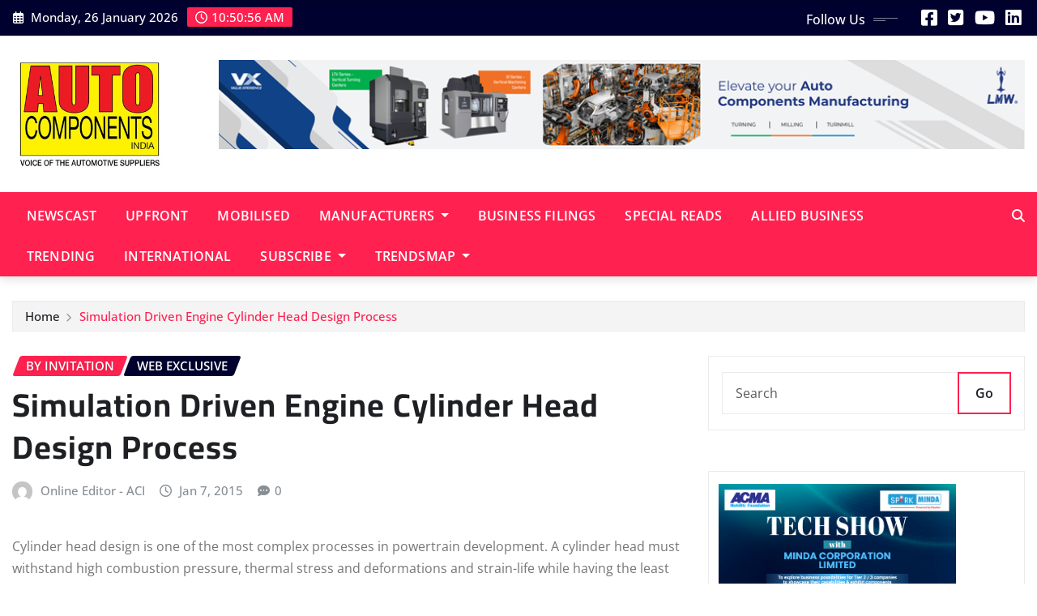

--- FILE ---
content_type: text/html; charset=UTF-8
request_url: https://autocomponentsindia.com/simulation-driven-engine-cylinder-head-design-process/
body_size: 19032
content:
<!DOCTYPE html>
<html lang="en-US" prefix="og: http://ogp.me/ns#">
<head>	
	<meta charset="UTF-8">
    <meta name="viewport" content="width=device-width, initial-scale=1">
    <meta http-equiv="x-ua-compatible" content="ie=edge">
	
		<link rel="pingback" href="https://autocomponentsindia.com/xmlrpc.php">
	
	<title>Simulation Driven Engine Cylinder Head Design Process - Auto Components India</title>
<meta name='robots' content='max-image-preview:large' />
	<style>img:is([sizes="auto" i], [sizes^="auto," i]) { contain-intrinsic-size: 3000px 1500px }</style>
	
<!-- This site is optimized with the Yoast SEO Premium plugin v7.7.3 - https://yoast.com/wordpress/plugins/seo/ -->
<link rel="canonical" href="https://autocomponentsindia.com/simulation-driven-engine-cylinder-head-design-process/" />
<meta property="og:locale" content="en_US" />
<meta property="og:type" content="article" />
<meta property="og:title" content="Simulation Driven Engine Cylinder Head Design Process - Auto Components India" />
<meta property="og:description" content="Cylinder head design is one of the most complex processes in powertrain development. A cylinder head must withstand high combustion pressure, thermal stress and deformations and strain-life while having the least possible weight. A cylinder head is a complex component made up of ports, a water jacket, exhaust gas recirculation (EGR) passage, a combustion chamber &hellip;" />
<meta property="og:url" content="https://autocomponentsindia.com/simulation-driven-engine-cylinder-head-design-process/" />
<meta property="og:site_name" content="Auto Components India" />
<meta property="article:tag" content="cylinder" />
<meta property="article:tag" content="design" />
<meta property="article:tag" content="driven" />
<meta property="article:tag" content="Engine" />
<meta property="article:tag" content="Head" />
<meta property="article:tag" content="process" />
<meta property="article:tag" content="simulation" />
<meta property="article:section" content="By Invitation" />
<meta property="article:published_time" content="2015-01-07T03:56:55+00:00" />
<meta property="og:image" content="https://autocomponentsindia.com/wp-content/uploads/2015/01/image1.png" />
<meta property="og:image:secure_url" content="https://autocomponentsindia.com/wp-content/uploads/2015/01/image1.png" />
<meta property="og:image:width" content="1600" />
<meta property="og:image:height" content="1200" />
<meta name="twitter:card" content="summary_large_image" />
<meta name="twitter:description" content="Cylinder head design is one of the most complex processes in powertrain development. A cylinder head must withstand high combustion pressure, thermal stress and deformations and strain-life while having the least possible weight. A cylinder head is a complex component made up of ports, a water jacket, exhaust gas recirculation (EGR) passage, a combustion chamber [&hellip;]" />
<meta name="twitter:title" content="Simulation Driven Engine Cylinder Head Design Process - Auto Components India" />
<meta name="twitter:image" content="http://autocomponentsindia.com/wp-content/uploads/2015/01/image1-300x225.png" />
<!-- / Yoast SEO Premium plugin. -->

<link rel='dns-prefetch' href='//platform-api.sharethis.com' />
<link rel='dns-prefetch' href='//www.googletagmanager.com' />
<link rel='dns-prefetch' href='//pagead2.googlesyndication.com' />
<link rel="alternate" type="application/rss+xml" title="Auto Components India &raquo; Feed" href="https://autocomponentsindia.com/feed/" />
<link rel="alternate" type="application/rss+xml" title="Auto Components India &raquo; Comments Feed" href="https://autocomponentsindia.com/comments/feed/" />
<link rel="alternate" type="application/rss+xml" title="Auto Components India &raquo; Simulation Driven Engine Cylinder Head Design Process Comments Feed" href="https://autocomponentsindia.com/simulation-driven-engine-cylinder-head-design-process/feed/" />
<script type="text/javascript">
/* <![CDATA[ */
window._wpemojiSettings = {"baseUrl":"https:\/\/s.w.org\/images\/core\/emoji\/16.0.1\/72x72\/","ext":".png","svgUrl":"https:\/\/s.w.org\/images\/core\/emoji\/16.0.1\/svg\/","svgExt":".svg","source":{"concatemoji":"https:\/\/autocomponentsindia.com\/wp-includes\/js\/wp-emoji-release.min.js?ver=6.8.3"}};
/*! This file is auto-generated */
!function(s,n){var o,i,e;function c(e){try{var t={supportTests:e,timestamp:(new Date).valueOf()};sessionStorage.setItem(o,JSON.stringify(t))}catch(e){}}function p(e,t,n){e.clearRect(0,0,e.canvas.width,e.canvas.height),e.fillText(t,0,0);var t=new Uint32Array(e.getImageData(0,0,e.canvas.width,e.canvas.height).data),a=(e.clearRect(0,0,e.canvas.width,e.canvas.height),e.fillText(n,0,0),new Uint32Array(e.getImageData(0,0,e.canvas.width,e.canvas.height).data));return t.every(function(e,t){return e===a[t]})}function u(e,t){e.clearRect(0,0,e.canvas.width,e.canvas.height),e.fillText(t,0,0);for(var n=e.getImageData(16,16,1,1),a=0;a<n.data.length;a++)if(0!==n.data[a])return!1;return!0}function f(e,t,n,a){switch(t){case"flag":return n(e,"\ud83c\udff3\ufe0f\u200d\u26a7\ufe0f","\ud83c\udff3\ufe0f\u200b\u26a7\ufe0f")?!1:!n(e,"\ud83c\udde8\ud83c\uddf6","\ud83c\udde8\u200b\ud83c\uddf6")&&!n(e,"\ud83c\udff4\udb40\udc67\udb40\udc62\udb40\udc65\udb40\udc6e\udb40\udc67\udb40\udc7f","\ud83c\udff4\u200b\udb40\udc67\u200b\udb40\udc62\u200b\udb40\udc65\u200b\udb40\udc6e\u200b\udb40\udc67\u200b\udb40\udc7f");case"emoji":return!a(e,"\ud83e\udedf")}return!1}function g(e,t,n,a){var r="undefined"!=typeof WorkerGlobalScope&&self instanceof WorkerGlobalScope?new OffscreenCanvas(300,150):s.createElement("canvas"),o=r.getContext("2d",{willReadFrequently:!0}),i=(o.textBaseline="top",o.font="600 32px Arial",{});return e.forEach(function(e){i[e]=t(o,e,n,a)}),i}function t(e){var t=s.createElement("script");t.src=e,t.defer=!0,s.head.appendChild(t)}"undefined"!=typeof Promise&&(o="wpEmojiSettingsSupports",i=["flag","emoji"],n.supports={everything:!0,everythingExceptFlag:!0},e=new Promise(function(e){s.addEventListener("DOMContentLoaded",e,{once:!0})}),new Promise(function(t){var n=function(){try{var e=JSON.parse(sessionStorage.getItem(o));if("object"==typeof e&&"number"==typeof e.timestamp&&(new Date).valueOf()<e.timestamp+604800&&"object"==typeof e.supportTests)return e.supportTests}catch(e){}return null}();if(!n){if("undefined"!=typeof Worker&&"undefined"!=typeof OffscreenCanvas&&"undefined"!=typeof URL&&URL.createObjectURL&&"undefined"!=typeof Blob)try{var e="postMessage("+g.toString()+"("+[JSON.stringify(i),f.toString(),p.toString(),u.toString()].join(",")+"));",a=new Blob([e],{type:"text/javascript"}),r=new Worker(URL.createObjectURL(a),{name:"wpTestEmojiSupports"});return void(r.onmessage=function(e){c(n=e.data),r.terminate(),t(n)})}catch(e){}c(n=g(i,f,p,u))}t(n)}).then(function(e){for(var t in e)n.supports[t]=e[t],n.supports.everything=n.supports.everything&&n.supports[t],"flag"!==t&&(n.supports.everythingExceptFlag=n.supports.everythingExceptFlag&&n.supports[t]);n.supports.everythingExceptFlag=n.supports.everythingExceptFlag&&!n.supports.flag,n.DOMReady=!1,n.readyCallback=function(){n.DOMReady=!0}}).then(function(){return e}).then(function(){var e;n.supports.everything||(n.readyCallback(),(e=n.source||{}).concatemoji?t(e.concatemoji):e.wpemoji&&e.twemoji&&(t(e.twemoji),t(e.wpemoji)))}))}((window,document),window._wpemojiSettings);
/* ]]> */
</script>
<link rel='stylesheet' id='newsexo-theme-fonts-css' href='https://autocomponentsindia.com/wp-content/fonts/cc2aacc4d7eabb4510e840ae6b1744c1.css?ver=20201110' type='text/css' media='all' />
<style id='wp-emoji-styles-inline-css' type='text/css'>

	img.wp-smiley, img.emoji {
		display: inline !important;
		border: none !important;
		box-shadow: none !important;
		height: 1em !important;
		width: 1em !important;
		margin: 0 0.07em !important;
		vertical-align: -0.1em !important;
		background: none !important;
		padding: 0 !important;
	}
</style>
<link rel='stylesheet' id='wp-block-library-css' href='https://autocomponentsindia.com/wp-includes/css/dist/block-library/style.min.css?ver=6.8.3' type='text/css' media='all' />
<style id='classic-theme-styles-inline-css' type='text/css'>
/*! This file is auto-generated */
.wp-block-button__link{color:#fff;background-color:#32373c;border-radius:9999px;box-shadow:none;text-decoration:none;padding:calc(.667em + 2px) calc(1.333em + 2px);font-size:1.125em}.wp-block-file__button{background:#32373c;color:#fff;text-decoration:none}
</style>
<link rel='stylesheet' id='simple-sitemap-css-css' href='https://autocomponentsindia.com/wp-content/plugins/simple-sitemap/lib/assets/css/simple-sitemap.css?ver=6.8.3' type='text/css' media='all' />
<style id='global-styles-inline-css' type='text/css'>
:root{--wp--preset--aspect-ratio--square: 1;--wp--preset--aspect-ratio--4-3: 4/3;--wp--preset--aspect-ratio--3-4: 3/4;--wp--preset--aspect-ratio--3-2: 3/2;--wp--preset--aspect-ratio--2-3: 2/3;--wp--preset--aspect-ratio--16-9: 16/9;--wp--preset--aspect-ratio--9-16: 9/16;--wp--preset--color--black: #000000;--wp--preset--color--cyan-bluish-gray: #abb8c3;--wp--preset--color--white: #ffffff;--wp--preset--color--pale-pink: #f78da7;--wp--preset--color--vivid-red: #cf2e2e;--wp--preset--color--luminous-vivid-orange: #ff6900;--wp--preset--color--luminous-vivid-amber: #fcb900;--wp--preset--color--light-green-cyan: #7bdcb5;--wp--preset--color--vivid-green-cyan: #00d084;--wp--preset--color--pale-cyan-blue: #8ed1fc;--wp--preset--color--vivid-cyan-blue: #0693e3;--wp--preset--color--vivid-purple: #9b51e0;--wp--preset--gradient--vivid-cyan-blue-to-vivid-purple: linear-gradient(135deg,rgba(6,147,227,1) 0%,rgb(155,81,224) 100%);--wp--preset--gradient--light-green-cyan-to-vivid-green-cyan: linear-gradient(135deg,rgb(122,220,180) 0%,rgb(0,208,130) 100%);--wp--preset--gradient--luminous-vivid-amber-to-luminous-vivid-orange: linear-gradient(135deg,rgba(252,185,0,1) 0%,rgba(255,105,0,1) 100%);--wp--preset--gradient--luminous-vivid-orange-to-vivid-red: linear-gradient(135deg,rgba(255,105,0,1) 0%,rgb(207,46,46) 100%);--wp--preset--gradient--very-light-gray-to-cyan-bluish-gray: linear-gradient(135deg,rgb(238,238,238) 0%,rgb(169,184,195) 100%);--wp--preset--gradient--cool-to-warm-spectrum: linear-gradient(135deg,rgb(74,234,220) 0%,rgb(151,120,209) 20%,rgb(207,42,186) 40%,rgb(238,44,130) 60%,rgb(251,105,98) 80%,rgb(254,248,76) 100%);--wp--preset--gradient--blush-light-purple: linear-gradient(135deg,rgb(255,206,236) 0%,rgb(152,150,240) 100%);--wp--preset--gradient--blush-bordeaux: linear-gradient(135deg,rgb(254,205,165) 0%,rgb(254,45,45) 50%,rgb(107,0,62) 100%);--wp--preset--gradient--luminous-dusk: linear-gradient(135deg,rgb(255,203,112) 0%,rgb(199,81,192) 50%,rgb(65,88,208) 100%);--wp--preset--gradient--pale-ocean: linear-gradient(135deg,rgb(255,245,203) 0%,rgb(182,227,212) 50%,rgb(51,167,181) 100%);--wp--preset--gradient--electric-grass: linear-gradient(135deg,rgb(202,248,128) 0%,rgb(113,206,126) 100%);--wp--preset--gradient--midnight: linear-gradient(135deg,rgb(2,3,129) 0%,rgb(40,116,252) 100%);--wp--preset--font-size--small: 13px;--wp--preset--font-size--medium: 20px;--wp--preset--font-size--large: 36px;--wp--preset--font-size--x-large: 42px;--wp--preset--spacing--20: 0.44rem;--wp--preset--spacing--30: 0.67rem;--wp--preset--spacing--40: 1rem;--wp--preset--spacing--50: 1.5rem;--wp--preset--spacing--60: 2.25rem;--wp--preset--spacing--70: 3.38rem;--wp--preset--spacing--80: 5.06rem;--wp--preset--shadow--natural: 6px 6px 9px rgba(0, 0, 0, 0.2);--wp--preset--shadow--deep: 12px 12px 50px rgba(0, 0, 0, 0.4);--wp--preset--shadow--sharp: 6px 6px 0px rgba(0, 0, 0, 0.2);--wp--preset--shadow--outlined: 6px 6px 0px -3px rgba(255, 255, 255, 1), 6px 6px rgba(0, 0, 0, 1);--wp--preset--shadow--crisp: 6px 6px 0px rgba(0, 0, 0, 1);}:where(.is-layout-flex){gap: 0.5em;}:where(.is-layout-grid){gap: 0.5em;}body .is-layout-flex{display: flex;}.is-layout-flex{flex-wrap: wrap;align-items: center;}.is-layout-flex > :is(*, div){margin: 0;}body .is-layout-grid{display: grid;}.is-layout-grid > :is(*, div){margin: 0;}:where(.wp-block-columns.is-layout-flex){gap: 2em;}:where(.wp-block-columns.is-layout-grid){gap: 2em;}:where(.wp-block-post-template.is-layout-flex){gap: 1.25em;}:where(.wp-block-post-template.is-layout-grid){gap: 1.25em;}.has-black-color{color: var(--wp--preset--color--black) !important;}.has-cyan-bluish-gray-color{color: var(--wp--preset--color--cyan-bluish-gray) !important;}.has-white-color{color: var(--wp--preset--color--white) !important;}.has-pale-pink-color{color: var(--wp--preset--color--pale-pink) !important;}.has-vivid-red-color{color: var(--wp--preset--color--vivid-red) !important;}.has-luminous-vivid-orange-color{color: var(--wp--preset--color--luminous-vivid-orange) !important;}.has-luminous-vivid-amber-color{color: var(--wp--preset--color--luminous-vivid-amber) !important;}.has-light-green-cyan-color{color: var(--wp--preset--color--light-green-cyan) !important;}.has-vivid-green-cyan-color{color: var(--wp--preset--color--vivid-green-cyan) !important;}.has-pale-cyan-blue-color{color: var(--wp--preset--color--pale-cyan-blue) !important;}.has-vivid-cyan-blue-color{color: var(--wp--preset--color--vivid-cyan-blue) !important;}.has-vivid-purple-color{color: var(--wp--preset--color--vivid-purple) !important;}.has-black-background-color{background-color: var(--wp--preset--color--black) !important;}.has-cyan-bluish-gray-background-color{background-color: var(--wp--preset--color--cyan-bluish-gray) !important;}.has-white-background-color{background-color: var(--wp--preset--color--white) !important;}.has-pale-pink-background-color{background-color: var(--wp--preset--color--pale-pink) !important;}.has-vivid-red-background-color{background-color: var(--wp--preset--color--vivid-red) !important;}.has-luminous-vivid-orange-background-color{background-color: var(--wp--preset--color--luminous-vivid-orange) !important;}.has-luminous-vivid-amber-background-color{background-color: var(--wp--preset--color--luminous-vivid-amber) !important;}.has-light-green-cyan-background-color{background-color: var(--wp--preset--color--light-green-cyan) !important;}.has-vivid-green-cyan-background-color{background-color: var(--wp--preset--color--vivid-green-cyan) !important;}.has-pale-cyan-blue-background-color{background-color: var(--wp--preset--color--pale-cyan-blue) !important;}.has-vivid-cyan-blue-background-color{background-color: var(--wp--preset--color--vivid-cyan-blue) !important;}.has-vivid-purple-background-color{background-color: var(--wp--preset--color--vivid-purple) !important;}.has-black-border-color{border-color: var(--wp--preset--color--black) !important;}.has-cyan-bluish-gray-border-color{border-color: var(--wp--preset--color--cyan-bluish-gray) !important;}.has-white-border-color{border-color: var(--wp--preset--color--white) !important;}.has-pale-pink-border-color{border-color: var(--wp--preset--color--pale-pink) !important;}.has-vivid-red-border-color{border-color: var(--wp--preset--color--vivid-red) !important;}.has-luminous-vivid-orange-border-color{border-color: var(--wp--preset--color--luminous-vivid-orange) !important;}.has-luminous-vivid-amber-border-color{border-color: var(--wp--preset--color--luminous-vivid-amber) !important;}.has-light-green-cyan-border-color{border-color: var(--wp--preset--color--light-green-cyan) !important;}.has-vivid-green-cyan-border-color{border-color: var(--wp--preset--color--vivid-green-cyan) !important;}.has-pale-cyan-blue-border-color{border-color: var(--wp--preset--color--pale-cyan-blue) !important;}.has-vivid-cyan-blue-border-color{border-color: var(--wp--preset--color--vivid-cyan-blue) !important;}.has-vivid-purple-border-color{border-color: var(--wp--preset--color--vivid-purple) !important;}.has-vivid-cyan-blue-to-vivid-purple-gradient-background{background: var(--wp--preset--gradient--vivid-cyan-blue-to-vivid-purple) !important;}.has-light-green-cyan-to-vivid-green-cyan-gradient-background{background: var(--wp--preset--gradient--light-green-cyan-to-vivid-green-cyan) !important;}.has-luminous-vivid-amber-to-luminous-vivid-orange-gradient-background{background: var(--wp--preset--gradient--luminous-vivid-amber-to-luminous-vivid-orange) !important;}.has-luminous-vivid-orange-to-vivid-red-gradient-background{background: var(--wp--preset--gradient--luminous-vivid-orange-to-vivid-red) !important;}.has-very-light-gray-to-cyan-bluish-gray-gradient-background{background: var(--wp--preset--gradient--very-light-gray-to-cyan-bluish-gray) !important;}.has-cool-to-warm-spectrum-gradient-background{background: var(--wp--preset--gradient--cool-to-warm-spectrum) !important;}.has-blush-light-purple-gradient-background{background: var(--wp--preset--gradient--blush-light-purple) !important;}.has-blush-bordeaux-gradient-background{background: var(--wp--preset--gradient--blush-bordeaux) !important;}.has-luminous-dusk-gradient-background{background: var(--wp--preset--gradient--luminous-dusk) !important;}.has-pale-ocean-gradient-background{background: var(--wp--preset--gradient--pale-ocean) !important;}.has-electric-grass-gradient-background{background: var(--wp--preset--gradient--electric-grass) !important;}.has-midnight-gradient-background{background: var(--wp--preset--gradient--midnight) !important;}.has-small-font-size{font-size: var(--wp--preset--font-size--small) !important;}.has-medium-font-size{font-size: var(--wp--preset--font-size--medium) !important;}.has-large-font-size{font-size: var(--wp--preset--font-size--large) !important;}.has-x-large-font-size{font-size: var(--wp--preset--font-size--x-large) !important;}
:where(.wp-block-post-template.is-layout-flex){gap: 1.25em;}:where(.wp-block-post-template.is-layout-grid){gap: 1.25em;}
:where(.wp-block-columns.is-layout-flex){gap: 2em;}:where(.wp-block-columns.is-layout-grid){gap: 2em;}
:root :where(.wp-block-pullquote){font-size: 1.5em;line-height: 1.6;}
</style>
<link rel='stylesheet' id='bootstrap-css' href='https://autocomponentsindia.com/wp-content/themes/newsexo/assets/css/bootstrap.css?ver=6.8.3' type='text/css' media='all' />
<link rel='stylesheet' id='font-awesome-min-css' href='https://autocomponentsindia.com/wp-content/themes/newsexo/assets/css/font-awesome/css/font-awesome.min.css?ver=4.7.0' type='text/css' media='all' />
<link rel='stylesheet' id='newsexo-style-css' href='https://autocomponentsindia.com/wp-content/themes/provo-news/style.css?ver=6.8.3' type='text/css' media='all' />
<link rel='stylesheet' id='theme-default-css' href='https://autocomponentsindia.com/wp-content/themes/newsexo/assets/css/theme-default.css?ver=6.8.3' type='text/css' media='all' />
<link rel='stylesheet' id='newsexo-animate-css-css' href='https://autocomponentsindia.com/wp-content/themes/newsexo/assets/css/animate.css?ver=6.8.3' type='text/css' media='all' />
<link rel='stylesheet' id='owl.carousel-css-css' href='https://autocomponentsindia.com/wp-content/themes/newsexo/assets/css/owl.carousel.css?ver=6.8.3' type='text/css' media='all' />
<link rel='stylesheet' id='bootstrap-smartmenus-css-css' href='https://autocomponentsindia.com/wp-content/themes/newsexo/assets/css/jquery.smartmenus.bootstrap-4.css?ver=6.8.3' type='text/css' media='all' />
<link rel='stylesheet' id='jquery-lazyloadxt-spinner-css-css' href='//autocomponentsindia.com/wp-content/plugins/a3-lazy-load/assets/css/jquery.lazyloadxt.spinner.css?ver=6.8.3' type='text/css' media='all' />
<link rel='stylesheet' id='a3a3_lazy_load-css' href='//autocomponentsindia.com/wp-content/uploads/sass/a3_lazy_load.min.css?ver=1596072664' type='text/css' media='all' />
<link rel='stylesheet' id='provo-news-parent-style-css' href='https://autocomponentsindia.com/wp-content/themes/newsexo/style.css?ver=6.8.3' type='text/css' media='all' />
<link rel='stylesheet' id='provo-news-child-style-css' href='https://autocomponentsindia.com/wp-content/themes/provo-news/style.css?ver=6.8.3' type='text/css' media='all' />
<link rel='stylesheet' id='provo-news-default-css-css' href='https://autocomponentsindia.com/wp-content/themes/provo-news/assets/css/theme-default.css?ver=6.8.3' type='text/css' media='all' />
<link rel='stylesheet' id='provo-news-bootstrap-smartmenus-css-css' href='https://autocomponentsindia.com/wp-content/themes/provo-news/assets/css/jquery.smartmenus.bootstrap-4.css?ver=6.8.3' type='text/css' media='all' />
<script type="text/javascript" src="https://autocomponentsindia.com/wp-includes/js/jquery/jquery.min.js?ver=3.7.1" id="jquery-core-js"></script>
<script type="text/javascript" src="https://autocomponentsindia.com/wp-includes/js/jquery/jquery-migrate.min.js?ver=3.4.1" id="jquery-migrate-js"></script>
<script type="text/javascript" src="https://autocomponentsindia.com/wp-content/themes/newsexo/assets/js/bootstrap.js?ver=6.8.3" id="bootstrap-js-js"></script>
<script type="text/javascript" src="https://autocomponentsindia.com/wp-content/themes/newsexo/assets/js/bootstrap.bundle.min.js?ver=6.8.3" id="bootstrap.bundle.min-js"></script>
<script type="text/javascript" src="https://autocomponentsindia.com/wp-content/themes/newsexo/assets/js/smartmenus/jquery.smartmenus.js?ver=6.8.3" id="newsexo-smartmenus-js-js"></script>
<script type="text/javascript" src="https://autocomponentsindia.com/wp-content/themes/newsexo/assets/js/custom.js?ver=6.8.3" id="newsexo-custom-js-js"></script>
<script type="text/javascript" src="https://autocomponentsindia.com/wp-content/themes/newsexo/assets/js/smartmenus/bootstrap-smartmenus.js?ver=6.8.3" id="bootstrap-smartmenus-js-js"></script>
<script type="text/javascript" src="https://autocomponentsindia.com/wp-content/themes/newsexo/assets/js/owl.carousel.min.js?ver=6.8.3" id="owl-carousel-js-js"></script>
<script type="text/javascript" src="https://autocomponentsindia.com/wp-content/themes/newsexo/assets/js/animation/animate.js?ver=6.8.3" id="animate-js-js"></script>
<script type="text/javascript" src="https://autocomponentsindia.com/wp-content/themes/newsexo/assets/js/wow.js?ver=6.8.3" id="wow-js-js"></script>
<script type="text/javascript" src="//platform-api.sharethis.com/js/sharethis.js#source=googleanalytics-wordpress#product=ga&amp;property=6813bfb659793500196ab5a9" id="googleanalytics-platform-sharethis-js"></script>

<!-- Google tag (gtag.js) snippet added by Site Kit -->

<!-- Google Analytics snippet added by Site Kit -->
<script type="text/javascript" src="https://www.googletagmanager.com/gtag/js?id=GT-5799Q38" id="google_gtagjs-js" async></script>
<script type="text/javascript" id="google_gtagjs-js-after">
/* <![CDATA[ */
window.dataLayer = window.dataLayer || [];function gtag(){dataLayer.push(arguments);}
gtag("set","linker",{"domains":["autocomponentsindia.com"]});
gtag("js", new Date());
gtag("set", "developer_id.dZTNiMT", true);
gtag("config", "GT-5799Q38");
 window._googlesitekit = window._googlesitekit || {}; window._googlesitekit.throttledEvents = []; window._googlesitekit.gtagEvent = (name, data) => { var key = JSON.stringify( { name, data } ); if ( !! window._googlesitekit.throttledEvents[ key ] ) { return; } window._googlesitekit.throttledEvents[ key ] = true; setTimeout( () => { delete window._googlesitekit.throttledEvents[ key ]; }, 5 ); gtag( "event", name, { ...data, event_source: "site-kit" } ); } 
/* ]]> */
</script>

<!-- End Google tag (gtag.js) snippet added by Site Kit -->
<link rel="https://api.w.org/" href="https://autocomponentsindia.com/wp-json/" /><link rel="alternate" title="JSON" type="application/json" href="https://autocomponentsindia.com/wp-json/wp/v2/posts/3228" /><link rel="EditURI" type="application/rsd+xml" title="RSD" href="https://autocomponentsindia.com/xmlrpc.php?rsd" />
<meta name="generator" content="WordPress 6.8.3" />
<link rel='shortlink' href='https://autocomponentsindia.com/?p=3228' />
<link rel="alternate" title="oEmbed (JSON)" type="application/json+oembed" href="https://autocomponentsindia.com/wp-json/oembed/1.0/embed?url=https%3A%2F%2Fautocomponentsindia.com%2Fsimulation-driven-engine-cylinder-head-design-process%2F" />
<link rel="alternate" title="oEmbed (XML)" type="text/xml+oembed" href="https://autocomponentsindia.com/wp-json/oembed/1.0/embed?url=https%3A%2F%2Fautocomponentsindia.com%2Fsimulation-driven-engine-cylinder-head-design-process%2F&#038;format=xml" />
<meta name="generator" content="Site Kit by Google 1.152.1" /><!-- Google tag (gtag.js) -->
<script async src="https://www.googletagmanager.com/gtag/js?id=G-XVJZQMHGCL"></script>
<script>
window.dataLayer = window.dataLayer || [];
function gtag(){dataLayer.push(arguments);}
gtag('js', new Date());

gtag('config', 'G-XVJZQMHGCL');

</script><!-- Analytics by WP Statistics - https://wp-statistics.com -->
<style type="text/css">

/*------------------- Body ---------------------*/



/*------------------- H1---------------------*/

    h1 { font-family: Cairo; } 

/*------------------- H2---------------------*/

    h2{ font-family: Cairo; } 

/*------------------- H3---------------------*/

    h3 { font-family: Cairo; }

/*------------------- H4---------------------*/

    h4 { font-family: Cairo; }

/*------------------- H5---------------------*/

    h5 { font-family: Cairo; }

/*------------------- H6---------------------*/

    h6 { font-family: Cairo; }

</style>

<!-- Google AdSense meta tags added by Site Kit -->
<meta name="google-adsense-platform-account" content="ca-host-pub-2644536267352236">
<meta name="google-adsense-platform-domain" content="sitekit.withgoogle.com">
<!-- End Google AdSense meta tags added by Site Kit -->
		<style type="text/css">
						.site-title,
			.site-description {
				position: absolute;
				clip: rect(1px, 1px, 1px, 1px);
			}

					</style>
		<style>
@media (min-width: 992px) {
  .site-advertisement {
    transition: all 0.4s ease;
    opacity: 1;
    transform: translateY(0);
  }

  .site-advertisement.floating-ad {
    position: fixed !important;
    bottom: 20px !important;
    left: 20px !important;
    z-index: 9999 !important;
    width: 700px !important;
    opacity: 1 !important;
    transform: translateY(0) !important;
  }

  .site-advertisement.transitioning-out {
    opacity: 0;
    transform: translateY(20px);
  }
}
</style>

<script>
document.addEventListener('DOMContentLoaded', function () {
  const ad = document.querySelector('.site-advertisement');
  const scrollTrigger = 120;

  let isFloating = false;

  window.addEventListener('scroll', function () {
    const scrollTop = window.scrollY;

    if (scrollTop > scrollTrigger && !isFloating) {
      isFloating = true;
      ad.classList.add('floating-ad');
      ad.classList.remove('transitioning-out');
    } else if (scrollTop <= scrollTrigger && isFloating) {
      isFloating = false;
      ad.classList.add('transitioning-out');
      setTimeout(() => {
        ad.classList.remove('floating-ad');
        ad.classList.remove('transitioning-out');
      }, 400); // Match the CSS transition duration
    }
  });
});
</script>
<!-- Google AdSense snippet added by Site Kit -->
<script type="text/javascript" async="async" src="https://pagead2.googlesyndication.com/pagead/js/adsbygoogle.js?client=ca-pub-1596955454736534&amp;host=ca-host-pub-2644536267352236" crossorigin="anonymous"></script>

<!-- End Google AdSense snippet added by Site Kit -->
		<style type="text/css" id="wp-custom-css">
			.site-advertisement img {
    width: 100%;
    height: auto;
    display: block;
    float: none; /* Remove float-end to prevent alignment issues */
}
 .logo-banner .col-lg-4 {
    flex: 0 0 20%;
    max-width: 20%;
  }

  .logo-banner .col-lg-8 {
    flex: 0 0 80%;
    max-width: 80%;
  }
}

/* Reduce height of logo and ad image */
.site-logo img,
.site-advertisement img {
  max-height: 80px; /* Adjust height as needed */
  width: auto;
  height: auto;
  object-fit: contain;
}

/* Optional: Ensure images don’t overflow */
.site-logo img,
.site-advertisement img {
  display: block;
  max-width: 100%;
}


		</style>
		</head>
<body class="wp-singular post-template-default single single-post postid-3228 single-format-standard wp-custom-logo wp-theme-newsexo wp-child-theme-provo-news theme-wide" >

<a class="screen-reader-text skip-link" href="#content">Skip to content</a>
<div id="wrapper">



	<!--Header Sidebar-->
	<header class="site-header">
		<div class="container-full">
			<div class="row align-self-center">
							<div class="col-lg-6 col-md-6 col-sm-12">
					<aside class="widget"> 
						<ul class="head-contact-info">
							<li><i class="fa-regular fa-calendar-days"></i>
							Monday, 26 January 2026							</li>
							<li><span id='newsexo-time' class="newsexo-time">  10:50 am</span></li>
						</ul>
					</aside>
				</div>
			
						
				<div class="col-lg-6 col-md-6 col-sm-12">
					<aside class="widget">

					<ul class="custom-social-icons">
							
						    <li class="followus">Follow Us						    </li>
					    							
							
					    
                                								    										<li><a class="fa-square-facebook" href="https://www.facebook.com/autocomponentsindiaofficial/" target="_blank" ><i class="fa fa-brands fa-square-facebook"></i></a></li>
																										
						    
                                								    										<li><a class="fa-square-twitter" href="https://x.com/ACImagazine" target="_blank" ><i class="fa fa-brands fa-square-twitter"></i></a></li>
																										
						    
                                								    										<li><a class="fa-youtube" href="https://www.youtube.com/channel/UCXulbnqUzdTiIQrCYAYE2Fg" target="_blank" ><i class="fa fa-brands fa-youtube"></i></a></li>
																										
						    
                                								    										<li><a class="fa-linkedin" href="https://www.linkedin.com/company/acimagazine" target="_blank" ><i class="fa fa-brands fa-linkedin"></i></a></li>
																										
						    						</ul>


					</aside>
				</div>
				
			</div>
		</div>
	</header>
	<!--/End of Header Sidebar-->


 
  	<!--Site Branding & Advertisement-->
	<section class="logo-banner logo-banner-overlay">
		<div class="container-full">
			<div class="row">
				<div class="col-lg-4 col-md-12 align-self-center">
								<div class="site-logo">
			<a href="https://autocomponentsindia.com/" class="" rel="home"><img width="324" height="225" src="https://autocomponentsindia.com/wp-content/uploads/2025/06/ACI_Masthead5.jpg" class="custom-logo" alt="Auto Components India" decoding="async" fetchpriority="high" srcset="https://autocomponentsindia.com/wp-content/uploads/2025/06/ACI_Masthead5.jpg 324w, https://autocomponentsindia.com/wp-content/uploads/2025/06/ACI_Masthead5-300x208.jpg 300w" sizes="(max-width: 324px) 100vw, 324px" /></a>		</div>
	   				</div>

							<div class="col-lg-8 col-md-12">
					<div class="site-advertisement">	
						<a href="https://www.lmwcnc.com/?utm_source=ACI&#038;utm_medium=Bannerad"><img src="https://autocomponentsindia.com/wp-content/uploads/2025/08/lmwcnc.png" class="img-fluid float-end" alt="Advertisement"></a>
					</div>								
				</div>
				
			</div>
		</div>
	</section>	
	<!--End of Site Branding & Advertisement-->
    	
	<!-- Navbar -->
	<nav class="navbar navbar-expand-lg navbar-dark header-sticky">
		<div class="container-full">
			<div class="row">
			    <div class="col-lg-11 col-md-12"> 
				
					<button class="navbar-toggler" type="button" data-bs-toggle="collapse" data-bs-target="#navbarSupportedContent" aria-controls="navbarSupportedContent" aria-expanded="false" aria-label="Toggle navigation">
					  <span class="navbar-toggler-icon"></span>
					</button>
					<div id="navbarSupportedContent" class="navbar-collapse collapse">
						<div class="menu-top_menu-container"><ul id="menu-top_menu" class="nav navbar-nav"><li id="menu-item-118" class="menu-item menu-item-type-taxonomy menu-item-object-category menu-item-118"><a class="nav-link" href="https://autocomponentsindia.com/category/newscast/">Newscast</a></li>
<li id="menu-item-18" class="menu-item menu-item-type-taxonomy menu-item-object-category menu-item-18"><a class="nav-link" href="https://autocomponentsindia.com/category/upfront/">Upfront</a></li>
<li id="menu-item-3812" class="menu-item menu-item-type-taxonomy menu-item-object-category menu-item-3812"><a class="nav-link" href="https://autocomponentsindia.com/category/mobilised/">Mobilised</a></li>
<li id="menu-item-9136" class="menu-item menu-item-type-taxonomy menu-item-object-category menu-item-has-children menu-item-9136 dropdown"><a class="nav-link" href="https://autocomponentsindia.com/category/manufacturers/" data-toggle="dropdown" class="dropdown-toggle">Manufacturers </a>
<ul role="menu" class=" dropdown-menu">
	<li id="menu-item-478" class="menu-item menu-item-type-taxonomy menu-item-object-category menu-item-478"><a class="dropdown-item" href="https://autocomponentsindia.com/category/oem/">OEM</a></li>
	<li id="menu-item-4733" class="menu-item menu-item-type-taxonomy menu-item-object-category menu-item-4733"><a class="dropdown-item" href="https://autocomponentsindia.com/category/cover-story/">Cover Story</a></li>
</ul>
</li>
<li id="menu-item-15" class="menu-item menu-item-type-taxonomy menu-item-object-category menu-item-15"><a class="nav-link" href="https://autocomponentsindia.com/category/business-filings/">Business Filings</a></li>
<li id="menu-item-3811" class="menu-item menu-item-type-taxonomy menu-item-object-category menu-item-3811"><a class="nav-link" href="https://autocomponentsindia.com/category/special-reads/">Special Reads</a></li>
<li id="menu-item-14" class="menu-item menu-item-type-taxonomy menu-item-object-category menu-item-14"><a class="nav-link" href="https://autocomponentsindia.com/category/allied-business/">Allied Business</a></li>
<li id="menu-item-4876" class="menu-item menu-item-type-taxonomy menu-item-object-category menu-item-4876"><a class="nav-link" href="https://autocomponentsindia.com/category/trending/">Trending</a></li>
<li id="menu-item-4734" class="menu-item menu-item-type-taxonomy menu-item-object-category menu-item-4734"><a class="nav-link" href="https://autocomponentsindia.com/category/international/">International</a></li>
<li id="menu-item-9141" class="menu-item menu-item-type-custom menu-item-object-custom menu-item-has-children menu-item-9141 dropdown"><a class="nav-link" href="http://nextgenpublishing.in/subscription/digital-subscription/" data-toggle="dropdown" class="dropdown-toggle">Subscribe </a>
<ul role="menu" class=" dropdown-menu">
	<li id="menu-item-9124" class="menu-item menu-item-type-custom menu-item-object-custom menu-item-9124"><a class="dropdown-item" href="http://nextgenpublishing.in/subscription/digital-subscription/">Digital Subscriptions</a></li>
	<li id="menu-item-9138" class="menu-item menu-item-type-custom menu-item-object-custom menu-item-9138"><a class="dropdown-item" href="https://www.instamojo.com/@nextgenpublishing/">Support Authentic Journalism</a></li>
</ul>
</li>
<li id="menu-item-9142" class="menu-item menu-item-type-custom menu-item-object-custom menu-item-has-children menu-item-9142 dropdown"><a class="nav-link" href="https://www.facebook.com/autocomponentsindiaofficial/" data-toggle="dropdown" class="dropdown-toggle">Trendsmap </a>
<ul role="menu" class=" dropdown-menu">
	<li id="menu-item-9143" class="menu-item menu-item-type-custom menu-item-object-custom menu-item-9143"><a class="dropdown-item" href="https://www.facebook.com/autocomponentsindiaofficial/">FACEBOOK</a></li>
	<li id="menu-item-9144" class="menu-item menu-item-type-custom menu-item-object-custom menu-item-9144"><a class="dropdown-item" href="https://twitter.com/ACImagazine">TWITTER</a></li>
	<li id="menu-item-9145" class="menu-item menu-item-type-custom menu-item-object-custom menu-item-9145"><a class="dropdown-item" href="https://www.instagram.com/autocomponentsindia/">INSTAGRAM</a></li>
	<li id="menu-item-9146" class="menu-item menu-item-type-custom menu-item-object-custom menu-item-9146"><a class="dropdown-item" href="https://www.linkedin.com/company/acimagazine">LINKEDIN</a></li>
	<li id="menu-item-9147" class="menu-item menu-item-type-custom menu-item-object-custom menu-item-9147"><a class="dropdown-item" href="https://www.youtube.com/channel/UCXulbnqUzdTiIQrCYAYE2Fg">YOUTUBE</a></li>
	<li id="menu-item-9167" class="menu-item menu-item-type-custom menu-item-object-custom menu-item-9167"><a class="dropdown-item" href="https://t.me/acimagazine">TELEGRAM</a></li>
</ul>
</li>
</ul></div>					</div>
				</div>
								<div class="col-lg-1 col-md-12">
					<div class="theme-search-block desk-view">
						<a href="#search-popup" title="Search here"><i class="fa-solid fa-magnifying-glass"></i></a>						
					</div>	
				</div>
							</div>
		</div>
	</nav>
	<!-- /End of Navbar -->

	<div id="search-popup">
		<button type="button" class="close">×</button>
		<form method="get" id="searchform" class="search-form" action="https://autocomponentsindia.com/">
			<input type="search" placeholder="Search here" name="s" id="s" />
			<button type="submit" class="btn btn-primary">Search</button>
		</form>
	</div>
	<!-- Theme Breadcrumb Area -->

		<section class="theme-breadcrumb-area">
				<div id="content" class="container-full">
					<div class="row g-lg-3">
						<div class="col-md-12 col-sm-12">						
							<ul class="page-breadcrumb wow animate fadeInUp" data-wow-delay=".3s""><li><a href="https://autocomponentsindia.com">Home</a></li><li class="active"><a href="https://autocomponentsindia.com:443/simulation-driven-engine-cylinder-head-design-process/">Simulation Driven Engine Cylinder Head Design Process</a></li></ul>						</div>
					</div>
				</div>
		</section>
	
<section class="single-news-area">
	<div class="container-full">
		<div class="row ">
				  
            <div class="col-lg-8 col-md-6 col-sm-12">
        			

			<article class="post grid-view-news-area pb-3 wow animate fadeInUp " data-wow-delay=".3s" class="post-3228 post type-post status-publish format-standard hentry category-by-invitation category-webexclusive tag-cylinder tag-design tag-driven tag-engine tag-head tag-process tag-simulation">		
				<div class="entry-meta">
					<span class="cat-links links-space">
						 <a class="links-bg by-invitation" href="https://autocomponentsindia.com/category/by-invitation/"><span>By Invitation</span></a> <a class="links-bg webexclusive" href="https://autocomponentsindia.com/category/webexclusive/"><span>Web Exclusive</span></a>				    </span>
				</div>	
				<header class="entry-header">
	            <h2 class="entry-title">Simulation Driven Engine Cylinder Head Design Process</h2>				</header>		
				<div class="entry-meta align-self-center">
					<span class="author">
					<img alt='' src="//autocomponentsindia.com/wp-content/plugins/a3-lazy-load/assets/images/lazy_placeholder.gif" data-lazy-type="image" data-src='https://secure.gravatar.com/avatar/c986f83b65ed293db216299896aff06d1178d43a1645a29c0307825ebbfc5bc3?s=50&#038;d=mm&#038;r=g' srcset="" data-srcset='https://secure.gravatar.com/avatar/c986f83b65ed293db216299896aff06d1178d43a1645a29c0307825ebbfc5bc3?s=100&#038;d=mm&#038;r=g 2x' class='lazy lazy-hidden img-fluid comment-img avatar-50 photo avatar-default' height='50' width='50' decoding='async'/><noscript><img alt='' src='https://secure.gravatar.com/avatar/c986f83b65ed293db216299896aff06d1178d43a1645a29c0307825ebbfc5bc3?s=50&#038;d=mm&#038;r=g' srcset='https://secure.gravatar.com/avatar/c986f83b65ed293db216299896aff06d1178d43a1645a29c0307825ebbfc5bc3?s=100&#038;d=mm&#038;r=g 2x' class='img-fluid comment-img avatar-50 photo avatar-default' height='50' width='50' decoding='async'/></noscript>					<a href="https://autocomponentsindia.com/author/m_salvi/">Online Editor - ACI</a>
					</span>					
					<span class="posted-on">
						<i class="fa-regular fa-clock"></i>
			            <a href="https://autocomponentsindia.com/2015/01/"><time>
						Jan 7, 2015</time></a>
					</span>
					<span class="comment-links"><i class="fa-solid fa-comment-dots"></i><a href="https://autocomponentsindia.com/simulation-driven-engine-cylinder-head-design-process/#respond">0</a></span>
				</div>		
								<figcaption class="post-content">
					<div class="entry-content">
						<p align="LEFT">Cylinder head design is one of the most complex processes in powertrain development. A cylinder head must withstand high combustion pressure, thermal stress and deformations and strain-life while having the least possible weight. A cylinder head is a complex component made up of ports, a water jacket, exhaust gas recirculation (EGR) passage, a combustion chamber head, gaskets and other aspects. As a result, cylinder head design is not an isolated process but has to be performed simultaneously with the design of various other components, adding to the complexity.</p>
<p align="LEFT"><a href="https://autocomponentsindia.com/wp-content/uploads/2015/01/image1.png"><img decoding="async" class="lazy lazy-hidden size-medium wp-image-3229 aligncenter" src="//autocomponentsindia.com/wp-content/plugins/a3-lazy-load/assets/images/lazy_placeholder.gif" data-lazy-type="image" data-src="https://autocomponentsindia.com/wp-content/uploads/2015/01/image1-300x225.png" alt="image1" width="300" height="225" srcset="" data-srcset="https://autocomponentsindia.com/wp-content/uploads/2015/01/image1-300x225.png 300w, https://autocomponentsindia.com/wp-content/uploads/2015/01/image1-1024x768.png 1024w, https://autocomponentsindia.com/wp-content/uploads/2015/01/image1-73x55.png 73w, https://autocomponentsindia.com/wp-content/uploads/2015/01/image1-100x75.png 100w, https://autocomponentsindia.com/wp-content/uploads/2015/01/image1-200x150.png 200w, https://autocomponentsindia.com/wp-content/uploads/2015/01/image1.png 1600w" sizes="(max-width: 300px) 100vw, 300px" /><noscript><img decoding="async" class="size-medium wp-image-3229 aligncenter" src="https://autocomponentsindia.com/wp-content/uploads/2015/01/image1-300x225.png" alt="image1" width="300" height="225" srcset="https://autocomponentsindia.com/wp-content/uploads/2015/01/image1-300x225.png 300w, https://autocomponentsindia.com/wp-content/uploads/2015/01/image1-1024x768.png 1024w, https://autocomponentsindia.com/wp-content/uploads/2015/01/image1-73x55.png 73w, https://autocomponentsindia.com/wp-content/uploads/2015/01/image1-100x75.png 100w, https://autocomponentsindia.com/wp-content/uploads/2015/01/image1-200x150.png 200w, https://autocomponentsindia.com/wp-content/uploads/2015/01/image1.png 1600w" sizes="(max-width: 300px) 100vw, 300px" /></noscript></a>Today, cylinder heads are designed using a combination of different techniques including physical testing as well as math-based methods such as simple handbook calculations, reduced-order-modelling and 3D modelling. Designers also heavily rely on their sheer experience and judgment while designing some of the most intricate features of the head. 3D engineering simulation is often used during the final stages of the product development process to uncover flaws in the design, but its adoption at early design stages is still very limited, though growing fast as engine makers are realizing the benefits of upfront simulation.</p>
<p align="LEFT"><a href="https://autocomponentsindia.com/wp-content/uploads/2015/01/image2.png"><img decoding="async" class="lazy lazy-hidden size-medium wp-image-3230 alignright" src="//autocomponentsindia.com/wp-content/plugins/a3-lazy-load/assets/images/lazy_placeholder.gif" data-lazy-type="image" data-src="https://autocomponentsindia.com/wp-content/uploads/2015/01/image2-300x212.png" alt="image2" width="300" height="212" srcset="" data-srcset="https://autocomponentsindia.com/wp-content/uploads/2015/01/image2-300x212.png 300w, https://autocomponentsindia.com/wp-content/uploads/2015/01/image2-1024x725.png 1024w, https://autocomponentsindia.com/wp-content/uploads/2015/01/image2-77x55.png 77w, https://autocomponentsindia.com/wp-content/uploads/2015/01/image2.png 2040w" sizes="(max-width: 300px) 100vw, 300px" /><noscript><img decoding="async" class="size-medium wp-image-3230 alignright" src="https://autocomponentsindia.com/wp-content/uploads/2015/01/image2-300x212.png" alt="image2" width="300" height="212" srcset="https://autocomponentsindia.com/wp-content/uploads/2015/01/image2-300x212.png 300w, https://autocomponentsindia.com/wp-content/uploads/2015/01/image2-1024x725.png 1024w, https://autocomponentsindia.com/wp-content/uploads/2015/01/image2-77x55.png 77w, https://autocomponentsindia.com/wp-content/uploads/2015/01/image2.png 2040w" sizes="(max-width: 300px) 100vw, 300px" /></noscript></a>The advantages of simulation-driven design are tremendous. For example, simulation environments like ANSYS® Workbench™ offer a great opportunity to design cylinder heads using primarily 3D simulation tools. This reduces the number of physical prototypes, saving cost and engineering effort. Secondly, simulation leads to faster turnaround. Third, and most importantly, it gives design engineers crucial insights that help them understand and analyze their designs in a fully multiphysics environment.</p>
<p align="LEFT"><a href="https://autocomponentsindia.com/wp-content/uploads/2015/01/image3.png"><img loading="lazy" decoding="async" class="lazy lazy-hidden size-medium wp-image-3231 alignleft" src="//autocomponentsindia.com/wp-content/plugins/a3-lazy-load/assets/images/lazy_placeholder.gif" data-lazy-type="image" data-src="https://autocomponentsindia.com/wp-content/uploads/2015/01/image3-300x212.png" alt="image3" width="300" height="212" srcset="" data-srcset="https://autocomponentsindia.com/wp-content/uploads/2015/01/image3-300x212.png 300w, https://autocomponentsindia.com/wp-content/uploads/2015/01/image3-1024x725.png 1024w, https://autocomponentsindia.com/wp-content/uploads/2015/01/image3-77x55.png 77w, https://autocomponentsindia.com/wp-content/uploads/2015/01/image3.png 1040w" sizes="auto, (max-width: 300px) 100vw, 300px" /><noscript><img loading="lazy" decoding="async" class="size-medium wp-image-3231 alignleft" src="https://autocomponentsindia.com/wp-content/uploads/2015/01/image3-300x212.png" alt="image3" width="300" height="212" srcset="https://autocomponentsindia.com/wp-content/uploads/2015/01/image3-300x212.png 300w, https://autocomponentsindia.com/wp-content/uploads/2015/01/image3-1024x725.png 1024w, https://autocomponentsindia.com/wp-content/uploads/2015/01/image3-77x55.png 77w, https://autocomponentsindia.com/wp-content/uploads/2015/01/image3.png 1040w" sizes="auto, (max-width: 300px) 100vw, 300px" /></noscript></a>The design process starts with the simultaneous design of engine ports, water jacket and combustion chamber. Let’s consider each design step one by one and talk about the value that upfront simulation can bring in the design process.</p>
<p align="LEFT">Ports, especially intake ports, are designed for optimum swirl without compromising on pressure drop. In a simulation driven product development process engineers start with a parametric CAD model that they want to optimize that can be read in the ANSYS Workbench ICE system &#8211; a semi-automated tool for IC engine simulations. Next, a design space of computational fluid dynamics (CFD) simulations can be created with CAD input parameters, valve lift and back pressure. Using the design exploration function within Workbench, the design space can be analyzed for sensitivity of different parameters as well as response of a given output parameter, swirl for example, to given input parameters. Using several goal-driven optimization schemes, an ideal design can be reached that shows the most optimum behaviour.</p>
<p align="LEFT"><a href="https://autocomponentsindia.com/wp-content/uploads/2015/01/image4.png"><img loading="lazy" decoding="async" class="lazy lazy-hidden size-medium wp-image-3232 aligncenter" src="//autocomponentsindia.com/wp-content/plugins/a3-lazy-load/assets/images/lazy_placeholder.gif" data-lazy-type="image" data-src="https://autocomponentsindia.com/wp-content/uploads/2015/01/image4-300x212.png" alt="image4" width="300" height="212" srcset="" data-srcset="https://autocomponentsindia.com/wp-content/uploads/2015/01/image4-300x212.png 300w, https://autocomponentsindia.com/wp-content/uploads/2015/01/image4-1024x725.png 1024w, https://autocomponentsindia.com/wp-content/uploads/2015/01/image4-77x55.png 77w, https://autocomponentsindia.com/wp-content/uploads/2015/01/image4.png 2040w" sizes="auto, (max-width: 300px) 100vw, 300px" /><noscript><img loading="lazy" decoding="async" class="size-medium wp-image-3232 aligncenter" src="https://autocomponentsindia.com/wp-content/uploads/2015/01/image4-300x212.png" alt="image4" width="300" height="212" srcset="https://autocomponentsindia.com/wp-content/uploads/2015/01/image4-300x212.png 300w, https://autocomponentsindia.com/wp-content/uploads/2015/01/image4-1024x725.png 1024w, https://autocomponentsindia.com/wp-content/uploads/2015/01/image4-77x55.png 77w, https://autocomponentsindia.com/wp-content/uploads/2015/01/image4.png 2040w" sizes="auto, (max-width: 300px) 100vw, 300px" /></noscript></a>Water jackets are designed for optimum cooling and to avoid localized hot spots in the head. To increase convective heat transfer it is important that the flow and turbulence levels are enhanced everywhere in the jacket, especially at the exhaust-exhaust bridge which is most susceptible to overheating. The region around gasket holes where the engine block jacket connects to the head jacket is critical. Three types of simulations are typically carried out on a water jacket – single phase flow and turbulence simulation, free surface flow simulation for predicting potential air pockets, and controlled nucleate boiling. ANSYS CFD tools are equipped with robust and accurate models for these aspects specifically designed for water jackets.</p>
<p align="LEFT">In designing the combustion chamber, amongst the several factors that need to be optimized such as injection location and timing, EGR and bowl shape is one key factor &#8211; the fire-deck temperature. This temperature directly affects engine performance while depending upon the cooling performance of the jacket and tightly couples the coolant jacket and head body design to the combustion chamber design. Since engine combustion is a highly transient phenomenon, performing combustion simulation along with conjugate heat transfer of head body is prohibitively expensive.</p>
<p align="LEFT"><a href="https://autocomponentsindia.com/wp-content/uploads/2015/01/image5.png"><img loading="lazy" decoding="async" class="lazy lazy-hidden size-medium wp-image-3233 aligncenter" src="//autocomponentsindia.com/wp-content/plugins/a3-lazy-load/assets/images/lazy_placeholder.gif" data-lazy-type="image" data-src="https://autocomponentsindia.com/wp-content/uploads/2015/01/image5-300x212.png" alt="image5" width="300" height="212" srcset="" data-srcset="https://autocomponentsindia.com/wp-content/uploads/2015/01/image5-300x212.png 300w, https://autocomponentsindia.com/wp-content/uploads/2015/01/image5-1024x725.png 1024w, https://autocomponentsindia.com/wp-content/uploads/2015/01/image5-77x55.png 77w, https://autocomponentsindia.com/wp-content/uploads/2015/01/image5.png 1040w" sizes="auto, (max-width: 300px) 100vw, 300px" /><noscript><img loading="lazy" decoding="async" class="size-medium wp-image-3233 aligncenter" src="https://autocomponentsindia.com/wp-content/uploads/2015/01/image5-300x212.png" alt="image5" width="300" height="212" srcset="https://autocomponentsindia.com/wp-content/uploads/2015/01/image5-300x212.png 300w, https://autocomponentsindia.com/wp-content/uploads/2015/01/image5-1024x725.png 1024w, https://autocomponentsindia.com/wp-content/uploads/2015/01/image5-77x55.png 77w, https://autocomponentsindia.com/wp-content/uploads/2015/01/image5.png 1040w" sizes="auto, (max-width: 300px) 100vw, 300px" /></noscript></a>The simulation driven product development process starts by simulating the combustion chamber with an assumed constant temperature on the firedeck surface. Next, time-averaged heat transfer values on the surface obtained from this simulation are mapped to a steady-state simulation of the head body and jacket. The new steady-state temperature field on the same firedeck surface obtained from this simulation is then used to replace the constant temperature that was assumed during the combustion simulation in the first iteration. The whole process is repeated iteratively until a time-steady thermal field is obtained. The entire process takes 2 to 3 days of simulation time for one operating point on a typical workstation with a few cores. By using high performance computing, this process can be condensed to less than a day, and multiple operating conditions can be simulated to characterize the thermal behaviour of the head.</p>
<p align="LEFT">Once the head body temperature field is determined, this data is mapped to a structural simulation to understand the durability of the head. In ANSYS Workbench, this data transfer is triggered automatically by creating a multiphysics workflow that connects its Fluent and Mechanical solvers in a seamless manner. Once the thermal data is mapped, other constraints and loads like bolt pretention load and transient pressure load, and material non-linearity can be applied on the structural model. The simulation identifies highly localized stress regions where necessary design modifications can be made to avoid unintended design failures.</p>
<p align="LEFT">Another important aspect of head design is ascertaining the life of the head. Heads are subjected to both high frequency pressure fluctuations and low frequency thermal strain fluctuations. The low frequency thermal strain fluctuations are more important of the two for estimating the head’s life. Fatigue simulation codes like n-Code are coupled with the company&#8217;s &#8216;Structural&#8217; within Workbench, which seamlessly transfers stress results from the structural to the fatigue solver. Different load steps are defined to simulate both high and low frequency load fluctuations and using stress-life and strain-life computations, the life of the head can be determined in terms of cycles withstood.</p>
<p align="LEFT">As can be seen, there are significant advantages of driving every step in the cylinder head with simulation, right from the concept stage to the refinement stage. ANSYS allows easy and systematic design of a head using its simulation environment Workbench. This is what we call as simulation driven cylinder head design.</p>
<p align="LEFT"><span style="font-size: medium;">by -Padmesh Mandloi,  </span>ANSYS, Inc.</p>
					</div>	
										<div class="entry-meta mb-0">
						<hr>					
						<span class="tag-links">
						<a href="https://autocomponentsindia.com/tag/cylinder/" rel="tag">cylinder</a><a href="https://autocomponentsindia.com/tag/design/" rel="tag">design</a><a href="https://autocomponentsindia.com/tag/driven/" rel="tag">driven</a><a href="https://autocomponentsindia.com/tag/engine/" rel="tag">Engine</a><a href="https://autocomponentsindia.com/tag/head/" rel="tag">Head</a><a href="https://autocomponentsindia.com/tag/process/" rel="tag">process</a><a href="https://autocomponentsindia.com/tag/simulation/" rel="tag">simulation</a>						</span>
					</div>
									</figcaption>
</article><!-- #post-3228 -->

	
<!--Blog Post Author-->
<article class="post-author-area wow animate fadeInUp " data-wow-delay=".3s">
		<figure class="avatar">
			<img alt='' src="//autocomponentsindia.com/wp-content/plugins/a3-lazy-load/assets/images/lazy_placeholder.gif" data-lazy-type="image" data-src='https://secure.gravatar.com/avatar/c986f83b65ed293db216299896aff06d1178d43a1645a29c0307825ebbfc5bc3?s=200&#038;d=mm&#038;r=g' srcset="" data-srcset='https://secure.gravatar.com/avatar/c986f83b65ed293db216299896aff06d1178d43a1645a29c0307825ebbfc5bc3?s=400&#038;d=mm&#038;r=g 2x' class='lazy lazy-hidden img-fluid comment-img avatar-200 photo img-fluid rounded-circle' height='200' width='200' loading='lazy' decoding='async'/><noscript><img alt='' src='https://secure.gravatar.com/avatar/c986f83b65ed293db216299896aff06d1178d43a1645a29c0307825ebbfc5bc3?s=200&#038;d=mm&#038;r=g' srcset='https://secure.gravatar.com/avatar/c986f83b65ed293db216299896aff06d1178d43a1645a29c0307825ebbfc5bc3?s=400&#038;d=mm&#038;r=g 2x' class='img-fluid comment-img avatar-200 photo img-fluid rounded-circle' height='200' width='200' loading='lazy' decoding='async'/></noscript>		</figure>
		<figcaption class="author-content">
			<h5 class="author-name">Online Editor - ACI</h5>
			<p><b>Website:</b> <a href="" target="_blank"></a></p>
			<p></p>
					<ul class="custom-social-icons">	
					    
                                								    										<li><a class="fa-square-facebook" href="https://www.facebook.com/autocomponentsindiaofficial/" target="_blank" ><i class="fa fa-brands fa-square-facebook"></i></a></li>
																										
						    
                                								    										<li><a class="fa-square-twitter" href="https://x.com/ACImagazine" target="_blank" ><i class="fa fa-brands fa-square-twitter"></i></a></li>
																										
						    
                                								    										<li><a class="fa-youtube" href="https://www.youtube.com/channel/UCXulbnqUzdTiIQrCYAYE2Fg" target="_blank" ><i class="fa fa-brands fa-youtube"></i></a></li>
																										
						    
                                								    										<li><a class="fa-linkedin" href="https://www.linkedin.com/company/acimagazine" target="_blank" ><i class="fa fa-brands fa-linkedin"></i></a></li>
																										
						    						</ul>
	   </figcaption>
</article>
<!--/Blog Post Author-->
	

<div class="row pb-3 related-posts wow animate fadeInUp" data-wow-delay=".3s">
		<div class="col-12">
			<span class="news-section-title five"><h5 class="f-heading">Related Story</h5></span>
		</div>
							<div class="col-lg-4 col-md-12 col-sm-12">
						<article class="post grid-view-news-area ">	
															
							<figcaption class="post-content">
								<div class="entry-meta">
									<span class="cat-links links-space">
										 <a class="links-bg business-filings" href="https://autocomponentsindia.com/category/business-filings/"><span>Business Filings</span></a> <a class="links-bg webexclusive" href="https://autocomponentsindia.com/category/webexclusive/"><span>Web Exclusive</span></a>									</span>
								</div>								
								<header class="entry-header">
									<h5 class="entry-title"><a href="https://autocomponentsindia.com/karnataka-backs-ev/">Karnataka Backs EV</a></h5>
								</header>								
								<div class="entry-meta align-self-center">
									<span class="author">
									<img alt='' src="//autocomponentsindia.com/wp-content/plugins/a3-lazy-load/assets/images/lazy_placeholder.gif" data-lazy-type="image" data-src='https://secure.gravatar.com/avatar/a176e231996dfb6ac851c6ca456e7b89e1df17aaa20583d45555ed6c4c008335?s=50&#038;d=mm&#038;r=g' srcset="" data-srcset='https://secure.gravatar.com/avatar/a176e231996dfb6ac851c6ca456e7b89e1df17aaa20583d45555ed6c4c008335?s=100&#038;d=mm&#038;r=g 2x' class='lazy lazy-hidden img-fluid comment-img avatar-50 photo avatar-default' height='50' width='50' loading='lazy' decoding='async'/><noscript><img alt='' src='https://secure.gravatar.com/avatar/a176e231996dfb6ac851c6ca456e7b89e1df17aaa20583d45555ed6c4c008335?s=50&#038;d=mm&#038;r=g' srcset='https://secure.gravatar.com/avatar/a176e231996dfb6ac851c6ca456e7b89e1df17aaa20583d45555ed6c4c008335?s=100&#038;d=mm&#038;r=g 2x' class='img-fluid comment-img avatar-50 photo avatar-default' height='50' width='50' loading='lazy' decoding='async'/></noscript>									<a href="https://autocomponentsindia.com/author/niharika/">Niharika Singh</a>
									</span>
															
									<span class="posted-on">
										<i class="fa-regular fa-clock"></i>
										<a href="https://autocomponentsindia.com/2026/01/"><time>
										Jan 8, 2026</time></a>
									</span>
								</div>
							</figcaption>				
						</article>
					</div>
								<div class="col-lg-4 col-md-12 col-sm-12">
						<article class="post grid-view-news-area ">	
							<figure class="post-thumbnail"><a href="https://autocomponentsindia.com/safety-beyond-compliance-goa-cm-calls-for-moral-responsibility-at-osh-india-2025/"><img width="2560" height="1707" src="//autocomponentsindia.com/wp-content/plugins/a3-lazy-load/assets/images/lazy_placeholder.gif" data-lazy-type="image" data-src="https://autocomponentsindia.com/wp-content/uploads/2025/09/OSH-India-Inauguration-II-scaled.jpg" class="lazy lazy-hidden img-fluid wp-post-image" alt="" decoding="async" loading="lazy" srcset="" data-srcset="https://autocomponentsindia.com/wp-content/uploads/2025/09/OSH-India-Inauguration-II-scaled.jpg 2560w, https://autocomponentsindia.com/wp-content/uploads/2025/09/OSH-India-Inauguration-II-300x200.jpg 300w, https://autocomponentsindia.com/wp-content/uploads/2025/09/OSH-India-Inauguration-II-1024x683.jpg 1024w, https://autocomponentsindia.com/wp-content/uploads/2025/09/OSH-India-Inauguration-II-768x512.jpg 768w, https://autocomponentsindia.com/wp-content/uploads/2025/09/OSH-India-Inauguration-II-1536x1024.jpg 1536w, https://autocomponentsindia.com/wp-content/uploads/2025/09/OSH-India-Inauguration-II-2048x1365.jpg 2048w" sizes="auto, (max-width: 2560px) 100vw, 2560px" /><noscript><img width="2560" height="1707" src="https://autocomponentsindia.com/wp-content/uploads/2025/09/OSH-India-Inauguration-II-scaled.jpg" class="img-fluid wp-post-image" alt="" decoding="async" loading="lazy" srcset="https://autocomponentsindia.com/wp-content/uploads/2025/09/OSH-India-Inauguration-II-scaled.jpg 2560w, https://autocomponentsindia.com/wp-content/uploads/2025/09/OSH-India-Inauguration-II-300x200.jpg 300w, https://autocomponentsindia.com/wp-content/uploads/2025/09/OSH-India-Inauguration-II-1024x683.jpg 1024w, https://autocomponentsindia.com/wp-content/uploads/2025/09/OSH-India-Inauguration-II-768x512.jpg 768w, https://autocomponentsindia.com/wp-content/uploads/2025/09/OSH-India-Inauguration-II-1536x1024.jpg 1536w, https://autocomponentsindia.com/wp-content/uploads/2025/09/OSH-India-Inauguration-II-2048x1365.jpg 2048w" sizes="auto, (max-width: 2560px) 100vw, 2560px" /></noscript></a></figure>								
							<figcaption class="post-content">
								<div class="entry-meta">
									<span class="cat-links links-space">
										 <a class="links-bg press-release" href="https://autocomponentsindia.com/category/press-release/"><span>Press Release</span></a> <a class="links-bg trending" href="https://autocomponentsindia.com/category/trending/"><span>Trending</span></a> <a class="links-bg webexclusive" href="https://autocomponentsindia.com/category/webexclusive/"><span>Web Exclusive</span></a>									</span>
								</div>								
								<header class="entry-header">
									<h5 class="entry-title"><a href="https://autocomponentsindia.com/safety-beyond-compliance-goa-cm-calls-for-moral-responsibility-at-osh-india-2025/">Workplace Safety is a Shared Responsibility, Says Goa CM at OSH India 2025</a></h5>
								</header>								
								<div class="entry-meta align-self-center">
									<span class="author">
									<img alt='' src="//autocomponentsindia.com/wp-content/plugins/a3-lazy-load/assets/images/lazy_placeholder.gif" data-lazy-type="image" data-src='https://secure.gravatar.com/avatar/e88b83c1130292c482ee7ec509f0758b05b8c29613156c8c0ebd3ad3104eb046?s=50&#038;d=mm&#038;r=g' srcset="" data-srcset='https://secure.gravatar.com/avatar/e88b83c1130292c482ee7ec509f0758b05b8c29613156c8c0ebd3ad3104eb046?s=100&#038;d=mm&#038;r=g 2x' class='lazy lazy-hidden img-fluid comment-img avatar-50 photo avatar-default' height='50' width='50' loading='lazy' decoding='async'/><noscript><img alt='' src='https://secure.gravatar.com/avatar/e88b83c1130292c482ee7ec509f0758b05b8c29613156c8c0ebd3ad3104eb046?s=50&#038;d=mm&#038;r=g' srcset='https://secure.gravatar.com/avatar/e88b83c1130292c482ee7ec509f0758b05b8c29613156c8c0ebd3ad3104eb046?s=100&#038;d=mm&#038;r=g 2x' class='img-fluid comment-img avatar-50 photo avatar-default' height='50' width='50' loading='lazy' decoding='async'/></noscript>									<a href="https://autocomponentsindia.com/author/sahil/">Sahil Kesari</a>
									</span>
															
									<span class="posted-on">
										<i class="fa-regular fa-clock"></i>
										<a href="https://autocomponentsindia.com/2025/09/"><time>
										Sep 20, 2025</time></a>
									</span>
								</div>
							</figcaption>				
						</article>
					</div>
								<div class="col-lg-4 col-md-12 col-sm-12">
						<article class="post grid-view-news-area ">	
							<figure class="post-thumbnail"><a href="https://autocomponentsindia.com/indias-current-account-deficit-narrows-to-0-2-of-gdp-in-q1rbi/"><img width="416" height="258" src="//autocomponentsindia.com/wp-content/plugins/a3-lazy-load/assets/images/lazy_placeholder.gif" data-lazy-type="image" data-src="https://autocomponentsindia.com/wp-content/uploads/2025/09/india-gdp-growing-increasing-rising-260nw-2281101839.jpg" class="lazy lazy-hidden img-fluid wp-post-image" alt="" decoding="async" loading="lazy" srcset="" data-srcset="https://autocomponentsindia.com/wp-content/uploads/2025/09/india-gdp-growing-increasing-rising-260nw-2281101839.jpg 416w, https://autocomponentsindia.com/wp-content/uploads/2025/09/india-gdp-growing-increasing-rising-260nw-2281101839-300x186.jpg 300w" sizes="auto, (max-width: 416px) 100vw, 416px" /><noscript><img width="416" height="258" src="https://autocomponentsindia.com/wp-content/uploads/2025/09/india-gdp-growing-increasing-rising-260nw-2281101839.jpg" class="img-fluid wp-post-image" alt="" decoding="async" loading="lazy" srcset="https://autocomponentsindia.com/wp-content/uploads/2025/09/india-gdp-growing-increasing-rising-260nw-2281101839.jpg 416w, https://autocomponentsindia.com/wp-content/uploads/2025/09/india-gdp-growing-increasing-rising-260nw-2281101839-300x186.jpg 300w" sizes="auto, (max-width: 416px) 100vw, 416px" /></noscript></a></figure>								
							<figcaption class="post-content">
								<div class="entry-meta">
									<span class="cat-links links-space">
										 <a class="links-bg newscast" href="https://autocomponentsindia.com/category/newscast/"><span>Newscast</span></a> <a class="links-bg press-release" href="https://autocomponentsindia.com/category/press-release/"><span>Press Release</span></a> <a class="links-bg webexclusive" href="https://autocomponentsindia.com/category/webexclusive/"><span>Web Exclusive</span></a>									</span>
								</div>								
								<header class="entry-header">
									<h5 class="entry-title"><a href="https://autocomponentsindia.com/indias-current-account-deficit-narrows-to-0-2-of-gdp-in-q1rbi/">India’s Current Account Deficit Narrows to 0.2 %of GDP in Q1:RBI</a></h5>
								</header>								
								<div class="entry-meta align-self-center">
									<span class="author">
									<img alt='' src="//autocomponentsindia.com/wp-content/plugins/a3-lazy-load/assets/images/lazy_placeholder.gif" data-lazy-type="image" data-src='https://secure.gravatar.com/avatar/a176e231996dfb6ac851c6ca456e7b89e1df17aaa20583d45555ed6c4c008335?s=50&#038;d=mm&#038;r=g' srcset="" data-srcset='https://secure.gravatar.com/avatar/a176e231996dfb6ac851c6ca456e7b89e1df17aaa20583d45555ed6c4c008335?s=100&#038;d=mm&#038;r=g 2x' class='lazy lazy-hidden img-fluid comment-img avatar-50 photo avatar-default' height='50' width='50' loading='lazy' decoding='async'/><noscript><img alt='' src='https://secure.gravatar.com/avatar/a176e231996dfb6ac851c6ca456e7b89e1df17aaa20583d45555ed6c4c008335?s=50&#038;d=mm&#038;r=g' srcset='https://secure.gravatar.com/avatar/a176e231996dfb6ac851c6ca456e7b89e1df17aaa20583d45555ed6c4c008335?s=100&#038;d=mm&#038;r=g 2x' class='img-fluid comment-img avatar-50 photo avatar-default' height='50' width='50' loading='lazy' decoding='async'/></noscript>									<a href="https://autocomponentsindia.com/author/niharika/">Niharika Singh</a>
									</span>
															
									<span class="posted-on">
										<i class="fa-regular fa-clock"></i>
										<a href="https://autocomponentsindia.com/2025/09/"><time>
										Sep 2, 2025</time></a>
									</span>
								</div>
							</figcaption>				
						</article>
					</div>
								<div class="col-lg-4 col-md-12 col-sm-12">
						<article class="post grid-view-news-area ">	
															
							<figcaption class="post-content">
								<div class="entry-meta">
									<span class="cat-links links-space">
										 <a class="links-bg upfront" href="https://autocomponentsindia.com/category/upfront/"><span>Upfront</span></a> <a class="links-bg webexclusive" href="https://autocomponentsindia.com/category/webexclusive/"><span>Web Exclusive</span></a>									</span>
								</div>								
								<header class="entry-header">
									<h5 class="entry-title"><a href="https://autocomponentsindia.com/marketing-in-motion-part-2/">Marketing In Motion &#8211; PART 2</a></h5>
								</header>								
								<div class="entry-meta align-self-center">
									<span class="author">
									<img alt='' src="//autocomponentsindia.com/wp-content/plugins/a3-lazy-load/assets/images/lazy_placeholder.gif" data-lazy-type="image" data-src='https://secure.gravatar.com/avatar/e88b83c1130292c482ee7ec509f0758b05b8c29613156c8c0ebd3ad3104eb046?s=50&#038;d=mm&#038;r=g' srcset="" data-srcset='https://secure.gravatar.com/avatar/e88b83c1130292c482ee7ec509f0758b05b8c29613156c8c0ebd3ad3104eb046?s=100&#038;d=mm&#038;r=g 2x' class='lazy lazy-hidden img-fluid comment-img avatar-50 photo avatar-default' height='50' width='50' loading='lazy' decoding='async'/><noscript><img alt='' src='https://secure.gravatar.com/avatar/e88b83c1130292c482ee7ec509f0758b05b8c29613156c8c0ebd3ad3104eb046?s=50&#038;d=mm&#038;r=g' srcset='https://secure.gravatar.com/avatar/e88b83c1130292c482ee7ec509f0758b05b8c29613156c8c0ebd3ad3104eb046?s=100&#038;d=mm&#038;r=g 2x' class='img-fluid comment-img avatar-50 photo avatar-default' height='50' width='50' loading='lazy' decoding='async'/></noscript>									<a href="https://autocomponentsindia.com/author/sahil/">Sahil Kesari</a>
									</span>
															
									<span class="posted-on">
										<i class="fa-regular fa-clock"></i>
										<a href="https://autocomponentsindia.com/2025/08/"><time>
										Aug 13, 2025</time></a>
									</span>
								</div>
							</figcaption>				
						</article>
					</div>
								<div class="col-lg-4 col-md-12 col-sm-12">
						<article class="post grid-view-news-area ">	
															
							<figcaption class="post-content">
								<div class="entry-meta">
									<span class="cat-links links-space">
										 <a class="links-bg newscast" href="https://autocomponentsindia.com/category/newscast/"><span>Newscast</span></a> <a class="links-bg webexclusive" href="https://autocomponentsindia.com/category/webexclusive/"><span>Web Exclusive</span></a>									</span>
								</div>								
								<header class="entry-header">
									<h5 class="entry-title"><a href="https://autocomponentsindia.com/tata-autocomp-and-ichikoh-industries-have-partnered-for-automotive-lighting-in-india/">Tata AutoComp and Ichikoh Industries have partnered for automotive lighting in India.</a></h5>
								</header>								
								<div class="entry-meta align-self-center">
									<span class="author">
									<img alt='' src="//autocomponentsindia.com/wp-content/plugins/a3-lazy-load/assets/images/lazy_placeholder.gif" data-lazy-type="image" data-src='https://secure.gravatar.com/avatar/e88b83c1130292c482ee7ec509f0758b05b8c29613156c8c0ebd3ad3104eb046?s=50&#038;d=mm&#038;r=g' srcset="" data-srcset='https://secure.gravatar.com/avatar/e88b83c1130292c482ee7ec509f0758b05b8c29613156c8c0ebd3ad3104eb046?s=100&#038;d=mm&#038;r=g 2x' class='lazy lazy-hidden img-fluid comment-img avatar-50 photo avatar-default' height='50' width='50' loading='lazy' decoding='async'/><noscript><img alt='' src='https://secure.gravatar.com/avatar/e88b83c1130292c482ee7ec509f0758b05b8c29613156c8c0ebd3ad3104eb046?s=50&#038;d=mm&#038;r=g' srcset='https://secure.gravatar.com/avatar/e88b83c1130292c482ee7ec509f0758b05b8c29613156c8c0ebd3ad3104eb046?s=100&#038;d=mm&#038;r=g 2x' class='img-fluid comment-img avatar-50 photo avatar-default' height='50' width='50' loading='lazy' decoding='async'/></noscript>									<a href="https://autocomponentsindia.com/author/sahil/">Sahil Kesari</a>
									</span>
															
									<span class="posted-on">
										<i class="fa-regular fa-clock"></i>
										<a href="https://autocomponentsindia.com/2025/08/"><time>
										Aug 5, 2025</time></a>
									</span>
								</div>
							</figcaption>				
						</article>
					</div>
								<div class="col-lg-4 col-md-12 col-sm-12">
						<article class="post grid-view-news-area ">	
							<figure class="post-thumbnail"><a href="https://autocomponentsindia.com/women-take-on-night-shifts-in-mining-operations-as-hindustan-zinc-makes-history/"><img width="2438" height="1212" src="//autocomponentsindia.com/wp-content/plugins/a3-lazy-load/assets/images/lazy_placeholder.gif" data-lazy-type="image" data-src="https://autocomponentsindia.com/wp-content/uploads/2025/04/Women-in-Night-Shift-2.png" class="lazy lazy-hidden img-fluid wp-post-image" alt="" decoding="async" loading="lazy" srcset="" data-srcset="https://autocomponentsindia.com/wp-content/uploads/2025/04/Women-in-Night-Shift-2.png 2438w, https://autocomponentsindia.com/wp-content/uploads/2025/04/Women-in-Night-Shift-2-300x149.png 300w, https://autocomponentsindia.com/wp-content/uploads/2025/04/Women-in-Night-Shift-2-1024x509.png 1024w, https://autocomponentsindia.com/wp-content/uploads/2025/04/Women-in-Night-Shift-2-768x382.png 768w, https://autocomponentsindia.com/wp-content/uploads/2025/04/Women-in-Night-Shift-2-1536x764.png 1536w, https://autocomponentsindia.com/wp-content/uploads/2025/04/Women-in-Night-Shift-2-2048x1018.png 2048w, https://autocomponentsindia.com/wp-content/uploads/2025/04/Women-in-Night-Shift-2-111x55.png 111w" sizes="auto, (max-width: 2438px) 100vw, 2438px" /><noscript><img width="2438" height="1212" src="https://autocomponentsindia.com/wp-content/uploads/2025/04/Women-in-Night-Shift-2.png" class="img-fluid wp-post-image" alt="" decoding="async" loading="lazy" srcset="https://autocomponentsindia.com/wp-content/uploads/2025/04/Women-in-Night-Shift-2.png 2438w, https://autocomponentsindia.com/wp-content/uploads/2025/04/Women-in-Night-Shift-2-300x149.png 300w, https://autocomponentsindia.com/wp-content/uploads/2025/04/Women-in-Night-Shift-2-1024x509.png 1024w, https://autocomponentsindia.com/wp-content/uploads/2025/04/Women-in-Night-Shift-2-768x382.png 768w, https://autocomponentsindia.com/wp-content/uploads/2025/04/Women-in-Night-Shift-2-1536x764.png 1536w, https://autocomponentsindia.com/wp-content/uploads/2025/04/Women-in-Night-Shift-2-2048x1018.png 2048w, https://autocomponentsindia.com/wp-content/uploads/2025/04/Women-in-Night-Shift-2-111x55.png 111w" sizes="auto, (max-width: 2438px) 100vw, 2438px" /></noscript></a></figure>								
							<figcaption class="post-content">
								<div class="entry-meta">
									<span class="cat-links links-space">
										 <a class="links-bg press-release" href="https://autocomponentsindia.com/category/press-release/"><span>Press Release</span></a> <a class="links-bg webexclusive" href="https://autocomponentsindia.com/category/webexclusive/"><span>Web Exclusive</span></a>									</span>
								</div>								
								<header class="entry-header">
									<h5 class="entry-title"><a href="https://autocomponentsindia.com/women-take-on-night-shifts-in-mining-operations-as-hindustan-zinc-makes-history/">Women Take on Night Shifts in Mining Operations as Hindustan Zinc Makes History</a></h5>
								</header>								
								<div class="entry-meta align-self-center">
									<span class="author">
									<img alt='' src="//autocomponentsindia.com/wp-content/plugins/a3-lazy-load/assets/images/lazy_placeholder.gif" data-lazy-type="image" data-src='https://secure.gravatar.com/avatar/e88b83c1130292c482ee7ec509f0758b05b8c29613156c8c0ebd3ad3104eb046?s=50&#038;d=mm&#038;r=g' srcset="" data-srcset='https://secure.gravatar.com/avatar/e88b83c1130292c482ee7ec509f0758b05b8c29613156c8c0ebd3ad3104eb046?s=100&#038;d=mm&#038;r=g 2x' class='lazy lazy-hidden img-fluid comment-img avatar-50 photo avatar-default' height='50' width='50' loading='lazy' decoding='async'/><noscript><img alt='' src='https://secure.gravatar.com/avatar/e88b83c1130292c482ee7ec509f0758b05b8c29613156c8c0ebd3ad3104eb046?s=50&#038;d=mm&#038;r=g' srcset='https://secure.gravatar.com/avatar/e88b83c1130292c482ee7ec509f0758b05b8c29613156c8c0ebd3ad3104eb046?s=100&#038;d=mm&#038;r=g 2x' class='img-fluid comment-img avatar-50 photo avatar-default' height='50' width='50' loading='lazy' decoding='async'/></noscript>									<a href="https://autocomponentsindia.com/author/sahil/">Sahil Kesari</a>
									</span>
															
									<span class="posted-on">
										<i class="fa-regular fa-clock"></i>
										<a href="https://autocomponentsindia.com/2025/04/"><time>
										Apr 14, 2025</time></a>
									</span>
								</div>
							</figcaption>				
						</article>
					</div>
								<div class="col-lg-4 col-md-12 col-sm-12">
						<article class="post grid-view-news-area ">	
							<figure class="post-thumbnail"><a href="https://autocomponentsindia.com/safety-performance-and-lightweighting/"><img width="4096" height="3072" src="//autocomponentsindia.com/wp-content/plugins/a3-lazy-load/assets/images/lazy_placeholder.gif" data-lazy-type="image" data-src="https://autocomponentsindia.com/wp-content/uploads/2025/04/IMG20250118124426-copy-1.jpg" class="lazy lazy-hidden img-fluid wp-post-image" alt="" decoding="async" loading="lazy" srcset="" data-srcset="https://autocomponentsindia.com/wp-content/uploads/2025/04/IMG20250118124426-copy-1.jpg 4096w, https://autocomponentsindia.com/wp-content/uploads/2025/04/IMG20250118124426-copy-1-300x225.jpg 300w, https://autocomponentsindia.com/wp-content/uploads/2025/04/IMG20250118124426-copy-1-1024x768.jpg 1024w, https://autocomponentsindia.com/wp-content/uploads/2025/04/IMG20250118124426-copy-1-768x576.jpg 768w, https://autocomponentsindia.com/wp-content/uploads/2025/04/IMG20250118124426-copy-1-1536x1152.jpg 1536w, https://autocomponentsindia.com/wp-content/uploads/2025/04/IMG20250118124426-copy-1-2048x1536.jpg 2048w, https://autocomponentsindia.com/wp-content/uploads/2025/04/IMG20250118124426-copy-1-73x55.jpg 73w, https://autocomponentsindia.com/wp-content/uploads/2025/04/IMG20250118124426-copy-1-100x75.jpg 100w, https://autocomponentsindia.com/wp-content/uploads/2025/04/IMG20250118124426-copy-1-200x150.jpg 200w" sizes="auto, (max-width: 4096px) 100vw, 4096px" /><noscript><img width="4096" height="3072" src="https://autocomponentsindia.com/wp-content/uploads/2025/04/IMG20250118124426-copy-1.jpg" class="img-fluid wp-post-image" alt="" decoding="async" loading="lazy" srcset="https://autocomponentsindia.com/wp-content/uploads/2025/04/IMG20250118124426-copy-1.jpg 4096w, https://autocomponentsindia.com/wp-content/uploads/2025/04/IMG20250118124426-copy-1-300x225.jpg 300w, https://autocomponentsindia.com/wp-content/uploads/2025/04/IMG20250118124426-copy-1-1024x768.jpg 1024w, https://autocomponentsindia.com/wp-content/uploads/2025/04/IMG20250118124426-copy-1-768x576.jpg 768w, https://autocomponentsindia.com/wp-content/uploads/2025/04/IMG20250118124426-copy-1-1536x1152.jpg 1536w, https://autocomponentsindia.com/wp-content/uploads/2025/04/IMG20250118124426-copy-1-2048x1536.jpg 2048w, https://autocomponentsindia.com/wp-content/uploads/2025/04/IMG20250118124426-copy-1-73x55.jpg 73w, https://autocomponentsindia.com/wp-content/uploads/2025/04/IMG20250118124426-copy-1-100x75.jpg 100w, https://autocomponentsindia.com/wp-content/uploads/2025/04/IMG20250118124426-copy-1-200x150.jpg 200w" sizes="auto, (max-width: 4096px) 100vw, 4096px" /></noscript></a></figure>								
							<figcaption class="post-content">
								<div class="entry-meta">
									<span class="cat-links links-space">
										 <a class="links-bg webexclusive" href="https://autocomponentsindia.com/category/webexclusive/"><span>Web Exclusive</span></a>									</span>
								</div>								
								<header class="entry-header">
									<h5 class="entry-title"><a href="https://autocomponentsindia.com/safety-performance-and-lightweighting/">Safety Performance And Lightweighting</a></h5>
								</header>								
								<div class="entry-meta align-self-center">
									<span class="author">
									<img alt='' src="//autocomponentsindia.com/wp-content/plugins/a3-lazy-load/assets/images/lazy_placeholder.gif" data-lazy-type="image" data-src='https://secure.gravatar.com/avatar/a176e231996dfb6ac851c6ca456e7b89e1df17aaa20583d45555ed6c4c008335?s=50&#038;d=mm&#038;r=g' srcset="" data-srcset='https://secure.gravatar.com/avatar/a176e231996dfb6ac851c6ca456e7b89e1df17aaa20583d45555ed6c4c008335?s=100&#038;d=mm&#038;r=g 2x' class='lazy lazy-hidden img-fluid comment-img avatar-50 photo avatar-default' height='50' width='50' loading='lazy' decoding='async'/><noscript><img alt='' src='https://secure.gravatar.com/avatar/a176e231996dfb6ac851c6ca456e7b89e1df17aaa20583d45555ed6c4c008335?s=50&#038;d=mm&#038;r=g' srcset='https://secure.gravatar.com/avatar/a176e231996dfb6ac851c6ca456e7b89e1df17aaa20583d45555ed6c4c008335?s=100&#038;d=mm&#038;r=g 2x' class='img-fluid comment-img avatar-50 photo avatar-default' height='50' width='50' loading='lazy' decoding='async'/></noscript>									<a href="https://autocomponentsindia.com/author/niharika/">Niharika Singh</a>
									</span>
															
									<span class="posted-on">
										<i class="fa-regular fa-clock"></i>
										<a href="https://autocomponentsindia.com/2025/04/"><time>
										Apr 11, 2025</time></a>
									</span>
								</div>
							</figcaption>				
						</article>
					</div>
								<div class="col-lg-4 col-md-12 col-sm-12">
						<article class="post grid-view-news-area ">	
															
							<figcaption class="post-content">
								<div class="entry-meta">
									<span class="cat-links links-space">
										 <a class="links-bg special-reads" href="https://autocomponentsindia.com/category/special-reads/"><span>Special Reads</span></a> <a class="links-bg trending" href="https://autocomponentsindia.com/category/trending/"><span>Trending</span></a> <a class="links-bg webexclusive" href="https://autocomponentsindia.com/category/webexclusive/"><span>Web Exclusive</span></a>									</span>
								</div>								
								<header class="entry-header">
									<h5 class="entry-title"><a href="https://autocomponentsindia.com/empowering-transport-entrepreneurs/">Empowering Transport Entrepreneurs</a></h5>
								</header>								
								<div class="entry-meta align-self-center">
									<span class="author">
									<img alt='' src="//autocomponentsindia.com/wp-content/plugins/a3-lazy-load/assets/images/lazy_placeholder.gif" data-lazy-type="image" data-src='https://secure.gravatar.com/avatar/c1f88bd764f623f315c835a1f617b294f55de292f911b54aaf4afa7c5f5e00d8?s=50&#038;d=mm&#038;r=g' srcset="" data-srcset='https://secure.gravatar.com/avatar/c1f88bd764f623f315c835a1f617b294f55de292f911b54aaf4afa7c5f5e00d8?s=100&#038;d=mm&#038;r=g 2x' class='lazy lazy-hidden img-fluid comment-img avatar-50 photo avatar-default' height='50' width='50' loading='lazy' decoding='async'/><noscript><img alt='' src='https://secure.gravatar.com/avatar/c1f88bd764f623f315c835a1f617b294f55de292f911b54aaf4afa7c5f5e00d8?s=50&#038;d=mm&#038;r=g' srcset='https://secure.gravatar.com/avatar/c1f88bd764f623f315c835a1f617b294f55de292f911b54aaf4afa7c5f5e00d8?s=100&#038;d=mm&#038;r=g 2x' class='img-fluid comment-img avatar-50 photo avatar-default' height='50' width='50' loading='lazy' decoding='async'/></noscript>									<a href="https://autocomponentsindia.com/author/ashish-bhatia/">Team ACI</a>
									</span>
															
									<span class="posted-on">
										<i class="fa-regular fa-clock"></i>
										<a href="https://autocomponentsindia.com/2025/04/"><time>
										Apr 10, 2025</time></a>
									</span>
								</div>
							</figcaption>				
						</article>
					</div>
								<div class="col-lg-4 col-md-12 col-sm-12">
						<article class="post grid-view-news-area ">	
							<figure class="post-thumbnail"><a href="https://autocomponentsindia.com/how-are-indian-auto-component-makers-addressing-rising-demands-of-evs/"><img width="1024" height="683" src="//autocomponentsindia.com/wp-content/plugins/a3-lazy-load/assets/images/lazy_placeholder.gif" data-lazy-type="image" data-src="https://autocomponentsindia.com/wp-content/uploads/2022/06/WhatsApp-Image-2022-06-11-at-12.17.16-PM-1.jpeg" class="lazy lazy-hidden img-fluid wp-post-image" alt="" decoding="async" loading="lazy" srcset="" data-srcset="https://autocomponentsindia.com/wp-content/uploads/2022/06/WhatsApp-Image-2022-06-11-at-12.17.16-PM-1.jpeg 1024w, https://autocomponentsindia.com/wp-content/uploads/2022/06/WhatsApp-Image-2022-06-11-at-12.17.16-PM-1-300x200.jpeg 300w, https://autocomponentsindia.com/wp-content/uploads/2022/06/WhatsApp-Image-2022-06-11-at-12.17.16-PM-1-768x512.jpeg 768w, https://autocomponentsindia.com/wp-content/uploads/2022/06/WhatsApp-Image-2022-06-11-at-12.17.16-PM-1-82x55.jpeg 82w, https://autocomponentsindia.com/wp-content/uploads/2022/06/WhatsApp-Image-2022-06-11-at-12.17.16-PM-1-75x50.jpeg 75w" sizes="auto, (max-width: 1024px) 100vw, 1024px" /><noscript><img width="1024" height="683" src="https://autocomponentsindia.com/wp-content/uploads/2022/06/WhatsApp-Image-2022-06-11-at-12.17.16-PM-1.jpeg" class="img-fluid wp-post-image" alt="" decoding="async" loading="lazy" srcset="https://autocomponentsindia.com/wp-content/uploads/2022/06/WhatsApp-Image-2022-06-11-at-12.17.16-PM-1.jpeg 1024w, https://autocomponentsindia.com/wp-content/uploads/2022/06/WhatsApp-Image-2022-06-11-at-12.17.16-PM-1-300x200.jpeg 300w, https://autocomponentsindia.com/wp-content/uploads/2022/06/WhatsApp-Image-2022-06-11-at-12.17.16-PM-1-768x512.jpeg 768w, https://autocomponentsindia.com/wp-content/uploads/2022/06/WhatsApp-Image-2022-06-11-at-12.17.16-PM-1-82x55.jpeg 82w, https://autocomponentsindia.com/wp-content/uploads/2022/06/WhatsApp-Image-2022-06-11-at-12.17.16-PM-1-75x50.jpeg 75w" sizes="auto, (max-width: 1024px) 100vw, 1024px" /></noscript></a></figure>								
							<figcaption class="post-content">
								<div class="entry-meta">
									<span class="cat-links links-space">
										 <a class="links-bg perspective" href="https://autocomponentsindia.com/category/perspective/"><span>Perspective</span></a> <a class="links-bg special-reads" href="https://autocomponentsindia.com/category/special-reads/"><span>Special Reads</span></a> <a class="links-bg special-report" href="https://autocomponentsindia.com/category/special-report/"><span>Special Report</span></a> <a class="links-bg viewpoint" href="https://autocomponentsindia.com/category/viewpoint/"><span>Viewpoint</span></a> <a class="links-bg webexclusive" href="https://autocomponentsindia.com/category/webexclusive/"><span>Web Exclusive</span></a>									</span>
								</div>								
								<header class="entry-header">
									<h5 class="entry-title"><a href="https://autocomponentsindia.com/how-are-indian-auto-component-makers-addressing-rising-demands-of-evs/">How are Indian auto component makers addressing rising demands of EVs</a></h5>
								</header>								
								<div class="entry-meta align-self-center">
									<span class="author">
									<img alt='' src="//autocomponentsindia.com/wp-content/plugins/a3-lazy-load/assets/images/lazy_placeholder.gif" data-lazy-type="image" data-src='https://secure.gravatar.com/avatar/e9c3197e9424f4bba54ad01fab28c2ae1c161ff5544b33a1b8e572b34eeeb12a?s=50&#038;d=mm&#038;r=g' srcset="" data-srcset='https://secure.gravatar.com/avatar/e9c3197e9424f4bba54ad01fab28c2ae1c161ff5544b33a1b8e572b34eeeb12a?s=100&#038;d=mm&#038;r=g 2x' class='lazy lazy-hidden img-fluid comment-img avatar-50 photo avatar-default' height='50' width='50' loading='lazy' decoding='async'/><noscript><img alt='' src='https://secure.gravatar.com/avatar/e9c3197e9424f4bba54ad01fab28c2ae1c161ff5544b33a1b8e572b34eeeb12a?s=50&#038;d=mm&#038;r=g' srcset='https://secure.gravatar.com/avatar/e9c3197e9424f4bba54ad01fab28c2ae1c161ff5544b33a1b8e572b34eeeb12a?s=100&#038;d=mm&#038;r=g 2x' class='img-fluid comment-img avatar-50 photo avatar-default' height='50' width='50' loading='lazy' decoding='async'/></noscript>									<a href="https://autocomponentsindia.com/author/sumesh/">Sumesh Soman</a>
									</span>
															
									<span class="posted-on">
										<i class="fa-regular fa-clock"></i>
										<a href="https://autocomponentsindia.com/2022/06/"><time>
										Jun 27, 2022</time></a>
									</span>
								</div>
							</figcaption>				
						</article>
					</div>
								<div class="col-lg-4 col-md-12 col-sm-12">
						<article class="post grid-view-news-area ">	
							<figure class="post-thumbnail"><a href="https://autocomponentsindia.com/schaeffler-expands-aftermarket-range/"><img width="310" height="238" src="//autocomponentsindia.com/wp-content/plugins/a3-lazy-load/assets/images/lazy_placeholder.gif" data-lazy-type="image" data-src="https://autocomponentsindia.com/wp-content/uploads/2022/06/image008.jpg" class="lazy lazy-hidden img-fluid wp-post-image" alt="" decoding="async" loading="lazy" srcset="" data-srcset="https://autocomponentsindia.com/wp-content/uploads/2022/06/image008.jpg 310w, https://autocomponentsindia.com/wp-content/uploads/2022/06/image008-300x230.jpg 300w, https://autocomponentsindia.com/wp-content/uploads/2022/06/image008-72x55.jpg 72w" sizes="auto, (max-width: 310px) 100vw, 310px" /><noscript><img width="310" height="238" src="https://autocomponentsindia.com/wp-content/uploads/2022/06/image008.jpg" class="img-fluid wp-post-image" alt="" decoding="async" loading="lazy" srcset="https://autocomponentsindia.com/wp-content/uploads/2022/06/image008.jpg 310w, https://autocomponentsindia.com/wp-content/uploads/2022/06/image008-300x230.jpg 300w, https://autocomponentsindia.com/wp-content/uploads/2022/06/image008-72x55.jpg 72w" sizes="auto, (max-width: 310px) 100vw, 310px" /></noscript></a></figure>								
							<figcaption class="post-content">
								<div class="entry-meta">
									<span class="cat-links links-space">
										 <a class="links-bg webexclusive" href="https://autocomponentsindia.com/category/webexclusive/"><span>Web Exclusive</span></a>									</span>
								</div>								
								<header class="entry-header">
									<h5 class="entry-title"><a href="https://autocomponentsindia.com/schaeffler-expands-aftermarket-range/">Schaeffler expands aftermarket range</a></h5>
								</header>								
								<div class="entry-meta align-self-center">
									<span class="author">
									<img alt='' src="//autocomponentsindia.com/wp-content/plugins/a3-lazy-load/assets/images/lazy_placeholder.gif" data-lazy-type="image" data-src='https://secure.gravatar.com/avatar/c1f88bd764f623f315c835a1f617b294f55de292f911b54aaf4afa7c5f5e00d8?s=50&#038;d=mm&#038;r=g' srcset="" data-srcset='https://secure.gravatar.com/avatar/c1f88bd764f623f315c835a1f617b294f55de292f911b54aaf4afa7c5f5e00d8?s=100&#038;d=mm&#038;r=g 2x' class='lazy lazy-hidden img-fluid comment-img avatar-50 photo avatar-default' height='50' width='50' loading='lazy' decoding='async'/><noscript><img alt='' src='https://secure.gravatar.com/avatar/c1f88bd764f623f315c835a1f617b294f55de292f911b54aaf4afa7c5f5e00d8?s=50&#038;d=mm&#038;r=g' srcset='https://secure.gravatar.com/avatar/c1f88bd764f623f315c835a1f617b294f55de292f911b54aaf4afa7c5f5e00d8?s=100&#038;d=mm&#038;r=g 2x' class='img-fluid comment-img avatar-50 photo avatar-default' height='50' width='50' loading='lazy' decoding='async'/></noscript>									<a href="https://autocomponentsindia.com/author/ashish-bhatia/">Team ACI</a>
									</span>
															
									<span class="posted-on">
										<i class="fa-regular fa-clock"></i>
										<a href="https://autocomponentsindia.com/2022/06/"><time>
										Jun 9, 2022</time></a>
									</span>
								</div>
							</figcaption>				
						</article>
					</div>
								<div class="col-lg-4 col-md-12 col-sm-12">
						<article class="post grid-view-news-area ">	
							<figure class="post-thumbnail"><a href="https://autocomponentsindia.com/saeindia-inaugurates-aerocon-2022/"><img width="1280" height="853" src="//autocomponentsindia.com/wp-content/plugins/a3-lazy-load/assets/images/lazy_placeholder.gif" data-lazy-type="image" data-src="https://autocomponentsindia.com/wp-content/uploads/2022/06/Aercon-2022-1.jpg" class="lazy lazy-hidden img-fluid wp-post-image" alt="" decoding="async" loading="lazy" srcset="" data-srcset="https://autocomponentsindia.com/wp-content/uploads/2022/06/Aercon-2022-1.jpg 1280w, https://autocomponentsindia.com/wp-content/uploads/2022/06/Aercon-2022-1-300x200.jpg 300w, https://autocomponentsindia.com/wp-content/uploads/2022/06/Aercon-2022-1-1024x682.jpg 1024w, https://autocomponentsindia.com/wp-content/uploads/2022/06/Aercon-2022-1-768x512.jpg 768w, https://autocomponentsindia.com/wp-content/uploads/2022/06/Aercon-2022-1-83x55.jpg 83w, https://autocomponentsindia.com/wp-content/uploads/2022/06/Aercon-2022-1-75x50.jpg 75w" sizes="auto, (max-width: 1280px) 100vw, 1280px" /><noscript><img width="1280" height="853" src="https://autocomponentsindia.com/wp-content/uploads/2022/06/Aercon-2022-1.jpg" class="img-fluid wp-post-image" alt="" decoding="async" loading="lazy" srcset="https://autocomponentsindia.com/wp-content/uploads/2022/06/Aercon-2022-1.jpg 1280w, https://autocomponentsindia.com/wp-content/uploads/2022/06/Aercon-2022-1-300x200.jpg 300w, https://autocomponentsindia.com/wp-content/uploads/2022/06/Aercon-2022-1-1024x682.jpg 1024w, https://autocomponentsindia.com/wp-content/uploads/2022/06/Aercon-2022-1-768x512.jpg 768w, https://autocomponentsindia.com/wp-content/uploads/2022/06/Aercon-2022-1-83x55.jpg 83w, https://autocomponentsindia.com/wp-content/uploads/2022/06/Aercon-2022-1-75x50.jpg 75w" sizes="auto, (max-width: 1280px) 100vw, 1280px" /></noscript></a></figure>								
							<figcaption class="post-content">
								<div class="entry-meta">
									<span class="cat-links links-space">
										 <a class="links-bg webexclusive" href="https://autocomponentsindia.com/category/webexclusive/"><span>Web Exclusive</span></a>									</span>
								</div>								
								<header class="entry-header">
									<h5 class="entry-title"><a href="https://autocomponentsindia.com/saeindia-inaugurates-aerocon-2022/">SAEINDIA inaugurates &#8216;AEROCON 2022&#8217;</a></h5>
								</header>								
								<div class="entry-meta align-self-center">
									<span class="author">
									<img alt='' src="//autocomponentsindia.com/wp-content/plugins/a3-lazy-load/assets/images/lazy_placeholder.gif" data-lazy-type="image" data-src='https://secure.gravatar.com/avatar/c1f88bd764f623f315c835a1f617b294f55de292f911b54aaf4afa7c5f5e00d8?s=50&#038;d=mm&#038;r=g' srcset="" data-srcset='https://secure.gravatar.com/avatar/c1f88bd764f623f315c835a1f617b294f55de292f911b54aaf4afa7c5f5e00d8?s=100&#038;d=mm&#038;r=g 2x' class='lazy lazy-hidden img-fluid comment-img avatar-50 photo avatar-default' height='50' width='50' loading='lazy' decoding='async'/><noscript><img alt='' src='https://secure.gravatar.com/avatar/c1f88bd764f623f315c835a1f617b294f55de292f911b54aaf4afa7c5f5e00d8?s=50&#038;d=mm&#038;r=g' srcset='https://secure.gravatar.com/avatar/c1f88bd764f623f315c835a1f617b294f55de292f911b54aaf4afa7c5f5e00d8?s=100&#038;d=mm&#038;r=g 2x' class='img-fluid comment-img avatar-50 photo avatar-default' height='50' width='50' loading='lazy' decoding='async'/></noscript>									<a href="https://autocomponentsindia.com/author/ashish-bhatia/">Team ACI</a>
									</span>
															
									<span class="posted-on">
										<i class="fa-regular fa-clock"></i>
										<a href="https://autocomponentsindia.com/2022/06/"><time>
										Jun 3, 2022</time></a>
									</span>
								</div>
							</figcaption>				
						</article>
					</div>
								<div class="col-lg-4 col-md-12 col-sm-12">
						<article class="post grid-view-news-area ">	
							<figure class="post-thumbnail"><a href="https://autocomponentsindia.com/satish-sharma-and-gaganjot-singh-elected-by-atma/"><img width="670" height="360" src="//autocomponentsindia.com/wp-content/plugins/a3-lazy-load/assets/images/lazy_placeholder.gif" data-lazy-type="image" data-src="https://autocomponentsindia.com/wp-content/uploads/2022/04/1.png" class="lazy lazy-hidden img-fluid wp-post-image" alt="" decoding="async" loading="lazy" srcset="" data-srcset="https://autocomponentsindia.com/wp-content/uploads/2022/04/1.png 670w, https://autocomponentsindia.com/wp-content/uploads/2022/04/1-300x161.png 300w, https://autocomponentsindia.com/wp-content/uploads/2022/04/1-102x55.png 102w" sizes="auto, (max-width: 670px) 100vw, 670px" /><noscript><img width="670" height="360" src="https://autocomponentsindia.com/wp-content/uploads/2022/04/1.png" class="img-fluid wp-post-image" alt="" decoding="async" loading="lazy" srcset="https://autocomponentsindia.com/wp-content/uploads/2022/04/1.png 670w, https://autocomponentsindia.com/wp-content/uploads/2022/04/1-300x161.png 300w, https://autocomponentsindia.com/wp-content/uploads/2022/04/1-102x55.png 102w" sizes="auto, (max-width: 670px) 100vw, 670px" /></noscript></a></figure>								
							<figcaption class="post-content">
								<div class="entry-meta">
									<span class="cat-links links-space">
										 <a class="links-bg webexclusive" href="https://autocomponentsindia.com/category/webexclusive/"><span>Web Exclusive</span></a>									</span>
								</div>								
								<header class="entry-header">
									<h5 class="entry-title"><a href="https://autocomponentsindia.com/satish-sharma-and-gaganjot-singh-elected-by-atma/">Satish Sharma and Gaganjot Singh elected by ATMA</a></h5>
								</header>								
								<div class="entry-meta align-self-center">
									<span class="author">
									<img alt='' src="//autocomponentsindia.com/wp-content/plugins/a3-lazy-load/assets/images/lazy_placeholder.gif" data-lazy-type="image" data-src='https://secure.gravatar.com/avatar/c1f88bd764f623f315c835a1f617b294f55de292f911b54aaf4afa7c5f5e00d8?s=50&#038;d=mm&#038;r=g' srcset="" data-srcset='https://secure.gravatar.com/avatar/c1f88bd764f623f315c835a1f617b294f55de292f911b54aaf4afa7c5f5e00d8?s=100&#038;d=mm&#038;r=g 2x' class='lazy lazy-hidden img-fluid comment-img avatar-50 photo avatar-default' height='50' width='50' loading='lazy' decoding='async'/><noscript><img alt='' src='https://secure.gravatar.com/avatar/c1f88bd764f623f315c835a1f617b294f55de292f911b54aaf4afa7c5f5e00d8?s=50&#038;d=mm&#038;r=g' srcset='https://secure.gravatar.com/avatar/c1f88bd764f623f315c835a1f617b294f55de292f911b54aaf4afa7c5f5e00d8?s=100&#038;d=mm&#038;r=g 2x' class='img-fluid comment-img avatar-50 photo avatar-default' height='50' width='50' loading='lazy' decoding='async'/></noscript>									<a href="https://autocomponentsindia.com/author/ashish-bhatia/">Team ACI</a>
									</span>
															
									<span class="posted-on">
										<i class="fa-regular fa-clock"></i>
										<a href="https://autocomponentsindia.com/2022/04/"><time>
										Apr 1, 2022</time></a>
									</span>
								</div>
							</figcaption>				
						</article>
					</div>
			</div>
         			<article class="theme-comment-form wow animate fadeInUp " data-wow-delay=".3s">
		<div id="respond" class="comment-respond">
		<h3 id="reply-title" class="comment-reply-title"><span class="news-section-title five"><h5 class="f-heading">Leave a Reply</h5></span> <small><a rel="nofollow" id="cancel-comment-reply-link" href="/simulation-driven-engine-cylinder-head-design-process/#respond" style="display:none;">Cancel reply</a></small></h3><form action="https://autocomponentsindia.com/wp-comments-post.php" method="post" id="action" class="comment-form"><p class="comment-notes"><span id="email-notes">Your email address will not be published.</span> <span class="required-field-message">Required fields are marked <span class="required">*</span></span></p><div class="form-group mb-3"><label>Comment</label>
		<textarea id="comments" rows="5" class="form-control" name="comment" type="text"></textarea></div><div class="form-group mb-3"><label>Name<span class="required">*</span></label><input class="form-control" name="author" id="author" value="" type="text"/></div>
<div class="form-group mb-3"><label>Email<span class="required">*</span></label><input class="form-control" name="email" id="email" value=""   type="email" ></div>
<p class="form-submit"><input name="submit" type="submit" id="send_button" class="submit" value="Submit" /> <input type='hidden' name='comment_post_ID' value='3228' id='comment_post_ID' />
<input type='hidden' name='comment_parent' id='comment_parent' value='0' />
</p></form>	</div><!-- #respond -->
							
		</div>	
				<!--/Blog Section-->
			
<div class="col-lg-4 col-md-6 col-sm-12">

	<div class="sidebar">
	
		<aside id="search-2" data-wow-delay=".3s" class="wow animate fadeInUp widget side-bar-widget sidebar-main widget_search"><form method="get" id="searchform" class="input-group" action="https://autocomponentsindia.com/">
	<input type="text" class="form-control" placeholder="Search" name="s" id="s">
	<div class="input-group-append">
		<button class="btn btn-success" type="submit">Go</button> 
	</div>
</form></aside><aside id="text-20" data-wow-delay=".3s" class="wow animate fadeInUp widget side-bar-widget sidebar-main widget_text">			<div class="textwidget"><p><a href="https://acma.in/" target="_blank" rel="noopener"><img loading="lazy" decoding="async" class="lazy lazy-hidden alignleft  wp-image-34905" src="//autocomponentsindia.com/wp-content/plugins/a3-lazy-load/assets/images/lazy_placeholder.gif" data-lazy-type="image" data-src="https://commercialvehicle.in/wp-content/uploads/2025/11/Acma_Banner_Nov_2025.jpg" alt="" width="293" height="249" /><noscript><img loading="lazy" decoding="async" class="alignleft  wp-image-34905" src="https://commercialvehicle.in/wp-content/uploads/2025/11/Acma_Banner_Nov_2025.jpg" alt="" width="293" height="249" /></noscript></a></p>
</div>
		</aside><aside id="text-18" data-wow-delay=".3s" class="wow animate fadeInUp widget side-bar-widget sidebar-main widget_text"><h5 class="wp-block-heading">LATEST ISSUE</h5>			<div class="textwidget"><p><a href="http://secure.nextgenpublishing.in/auto-components-india-magazine" target="_blank" rel="noopener"><img class="lazy lazy-hidden" decoding="async" src="//autocomponentsindia.com/wp-content/plugins/a3-lazy-load/assets/images/lazy_placeholder.gif" data-lazy-type="image" data-src="https://autocomponentsindia.com/wp-content/uploads/2026/01/ACI_Front-Cover_January-2026.jpg" width="270px;" height="350px;" /><noscript><img decoding="async" src="https://autocomponentsindia.com/wp-content/uploads/2026/01/ACI_Front-Cover_January-2026.jpg" width="270px;" height="350px;" /></noscript></a></p>
</div>
		</aside><aside id="text-23" data-wow-delay=".3s" class="wow animate fadeInUp widget side-bar-widget sidebar-main widget_text"><h5 class="wp-block-heading">EQUIP AUTO Paris 2025</h5>			<div class="textwidget"><p><a href="https://event.paris.equipauto.com/2025/en/" target="_blank" rel="noopener"><img loading="lazy" decoding="async" class="lazy lazy-hidden  wp-image-14787 alignleft" src="//autocomponentsindia.com/wp-content/plugins/a3-lazy-load/assets/images/lazy_placeholder.gif" data-lazy-type="image" data-src="https://autocomponentsindia.com/wp-content/uploads/2025/09/Banner-EA-2025.jpg" alt="" width="315" height="267" /><noscript><img loading="lazy" decoding="async" class=" wp-image-14787 alignleft" src="https://autocomponentsindia.com/wp-content/uploads/2025/09/Banner-EA-2025.jpg" alt="" width="315" height="267" /></noscript></a></p>
</div>
		</aside><aside id="text-16" data-wow-delay=".3s" class="wow animate fadeInUp widget side-bar-widget sidebar-main widget_text"><h5 class="wp-block-heading">10th Anniversary Special</h5>			<div class="textwidget"><p><a href="http://secure.nextgenpublishing.in/auto-components-india-magazine" target="_blank" rel="noopener"><img class="lazy lazy-hidden" decoding="async" src="//autocomponentsindia.com/wp-content/plugins/a3-lazy-load/assets/images/lazy_placeholder.gif" data-lazy-type="image" data-src="https://autocomponentsindia.com/wp-content/uploads/2024/03/ACI_Front-Cover_March2024.jpg" width="270px;" height="350px;" /><noscript><img decoding="async" src="https://autocomponentsindia.com/wp-content/uploads/2024/03/ACI_Front-Cover_March2024.jpg" width="270px;" height="350px;" /></noscript></a></p>
</div>
		</aside><aside id="text-22" data-wow-delay=".3s" class="wow animate fadeInUp widget side-bar-widget sidebar-main widget_text"><h5 class="wp-block-heading">Jindal Aluminium</h5>			<div class="textwidget"><p><a href="https://jindalaluminium.com/" target="_blank" rel="noopener"><img loading="lazy" decoding="async" class="lazy lazy-hidden  wp-image-14787 alignleft" src="//autocomponentsindia.com/wp-content/plugins/a3-lazy-load/assets/images/lazy_placeholder.gif" data-lazy-type="image" data-src="https://autocomponentsindia.com/wp-content/uploads/2024/05/Jindal_Revised_Banner_06_April_2024.gif" alt="" width="315" height="267" /><noscript><img loading="lazy" decoding="async" class=" wp-image-14787 alignleft" src="https://autocomponentsindia.com/wp-content/uploads/2024/05/Jindal_Revised_Banner_06_April_2024.gif" alt="" width="315" height="267" /></noscript></a></p>
</div>
		</aside><aside id="text-17" data-wow-delay=".3s" class="wow animate fadeInUp widget side-bar-widget sidebar-main widget_text">			<div class="textwidget"><p><a><img class="lazy lazy-hidden" loading="lazy" decoding="async" src="//autocomponentsindia.com/wp-content/plugins/a3-lazy-load/assets/images/lazy_placeholder.gif" data-lazy-type="image" data-src="https://autocomponentsindia.com/wp-content/uploads/2022/07/ACI_Hiring-ad-rhs-web-banner.jpg" width="318" height="270" /><noscript><img loading="lazy" decoding="async" src="https://autocomponentsindia.com/wp-content/uploads/2022/07/ACI_Hiring-ad-rhs-web-banner.jpg" width="318" height="270" /></noscript></a></p>
</div>
		</aside><aside id="text-13" data-wow-delay=".3s" class="wow animate fadeInUp widget side-bar-widget sidebar-main widget_text">			<div class="textwidget"><p><a href="https://www.acemicromatic.net/" target="_blank" rel="noopener"><img class="lazy lazy-hidden" loading="lazy" decoding="async" src="//autocomponentsindia.com/wp-content/plugins/a3-lazy-load/assets/images/lazy_placeholder.gif" data-lazy-type="image" data-src="https://autocomponentsindia.com/wp-content/uploads/2022/02/ACE-Website-AD2022.jpg" width="318" height="270" /><noscript><img loading="lazy" decoding="async" src="https://autocomponentsindia.com/wp-content/uploads/2022/02/ACE-Website-AD2022.jpg" width="318" height="270" /></noscript></a></p>
<p><a href="https://nextgenpublishing.in/magazines/auto-components-india/ " target="_blank" rel="noopener"><img class="lazy lazy-hidden" loading="lazy" decoding="async" src="//autocomponentsindia.com/wp-content/plugins/a3-lazy-load/assets/images/lazy_placeholder.gif" data-lazy-type="image" data-src="https://autocomponentsindia.com/wp-content/uploads/2025/06/ACI_Masthead5.jpg" width="318" height="270" /><noscript><img loading="lazy" decoding="async" src="https://autocomponentsindia.com/wp-content/uploads/2025/06/ACI_Masthead5.jpg" width="318" height="270" /></noscript></a></p>
</div>
		</aside><aside id="archives-3" data-wow-delay=".3s" class="wow animate fadeInUp widget side-bar-widget sidebar-main widget_archive"><h5 class="wp-block-heading">Archives</h5>		<label class="screen-reader-text" for="archives-dropdown-3">Archives</label>
		<select id="archives-dropdown-3" name="archive-dropdown">
			
			<option value="">Select Month</option>
				<option value='https://autocomponentsindia.com/2026/01/'> January 2026 </option>
	<option value='https://autocomponentsindia.com/2025/12/'> December 2025 </option>
	<option value='https://autocomponentsindia.com/2025/11/'> November 2025 </option>
	<option value='https://autocomponentsindia.com/2025/10/'> October 2025 </option>
	<option value='https://autocomponentsindia.com/2025/09/'> September 2025 </option>
	<option value='https://autocomponentsindia.com/2025/08/'> August 2025 </option>
	<option value='https://autocomponentsindia.com/2025/07/'> July 2025 </option>
	<option value='https://autocomponentsindia.com/2025/06/'> June 2025 </option>
	<option value='https://autocomponentsindia.com/2025/05/'> May 2025 </option>
	<option value='https://autocomponentsindia.com/2025/04/'> April 2025 </option>
	<option value='https://autocomponentsindia.com/2025/03/'> March 2025 </option>
	<option value='https://autocomponentsindia.com/2025/02/'> February 2025 </option>
	<option value='https://autocomponentsindia.com/2025/01/'> January 2025 </option>
	<option value='https://autocomponentsindia.com/2024/12/'> December 2024 </option>
	<option value='https://autocomponentsindia.com/2024/11/'> November 2024 </option>
	<option value='https://autocomponentsindia.com/2024/10/'> October 2024 </option>
	<option value='https://autocomponentsindia.com/2024/09/'> September 2024 </option>
	<option value='https://autocomponentsindia.com/2024/08/'> August 2024 </option>
	<option value='https://autocomponentsindia.com/2024/07/'> July 2024 </option>
	<option value='https://autocomponentsindia.com/2024/06/'> June 2024 </option>
	<option value='https://autocomponentsindia.com/2024/05/'> May 2024 </option>
	<option value='https://autocomponentsindia.com/2024/04/'> April 2024 </option>
	<option value='https://autocomponentsindia.com/2024/03/'> March 2024 </option>
	<option value='https://autocomponentsindia.com/2024/02/'> February 2024 </option>
	<option value='https://autocomponentsindia.com/2024/01/'> January 2024 </option>
	<option value='https://autocomponentsindia.com/2023/12/'> December 2023 </option>
	<option value='https://autocomponentsindia.com/2023/11/'> November 2023 </option>
	<option value='https://autocomponentsindia.com/2023/10/'> October 2023 </option>
	<option value='https://autocomponentsindia.com/2023/09/'> September 2023 </option>
	<option value='https://autocomponentsindia.com/2023/08/'> August 2023 </option>
	<option value='https://autocomponentsindia.com/2023/07/'> July 2023 </option>
	<option value='https://autocomponentsindia.com/2023/06/'> June 2023 </option>
	<option value='https://autocomponentsindia.com/2023/05/'> May 2023 </option>
	<option value='https://autocomponentsindia.com/2023/04/'> April 2023 </option>
	<option value='https://autocomponentsindia.com/2023/03/'> March 2023 </option>
	<option value='https://autocomponentsindia.com/2023/02/'> February 2023 </option>
	<option value='https://autocomponentsindia.com/2023/01/'> January 2023 </option>
	<option value='https://autocomponentsindia.com/2022/12/'> December 2022 </option>
	<option value='https://autocomponentsindia.com/2022/11/'> November 2022 </option>
	<option value='https://autocomponentsindia.com/2022/10/'> October 2022 </option>
	<option value='https://autocomponentsindia.com/2022/09/'> September 2022 </option>
	<option value='https://autocomponentsindia.com/2022/08/'> August 2022 </option>
	<option value='https://autocomponentsindia.com/2022/07/'> July 2022 </option>
	<option value='https://autocomponentsindia.com/2022/06/'> June 2022 </option>
	<option value='https://autocomponentsindia.com/2022/05/'> May 2022 </option>
	<option value='https://autocomponentsindia.com/2022/04/'> April 2022 </option>
	<option value='https://autocomponentsindia.com/2022/03/'> March 2022 </option>
	<option value='https://autocomponentsindia.com/2022/02/'> February 2022 </option>
	<option value='https://autocomponentsindia.com/2022/01/'> January 2022 </option>
	<option value='https://autocomponentsindia.com/2021/12/'> December 2021 </option>
	<option value='https://autocomponentsindia.com/2021/11/'> November 2021 </option>
	<option value='https://autocomponentsindia.com/2021/10/'> October 2021 </option>
	<option value='https://autocomponentsindia.com/2021/09/'> September 2021 </option>
	<option value='https://autocomponentsindia.com/2021/08/'> August 2021 </option>
	<option value='https://autocomponentsindia.com/2021/07/'> July 2021 </option>
	<option value='https://autocomponentsindia.com/2021/06/'> June 2021 </option>
	<option value='https://autocomponentsindia.com/2021/05/'> May 2021 </option>
	<option value='https://autocomponentsindia.com/2021/04/'> April 2021 </option>
	<option value='https://autocomponentsindia.com/2021/03/'> March 2021 </option>
	<option value='https://autocomponentsindia.com/2021/02/'> February 2021 </option>
	<option value='https://autocomponentsindia.com/2021/01/'> January 2021 </option>
	<option value='https://autocomponentsindia.com/2020/12/'> December 2020 </option>
	<option value='https://autocomponentsindia.com/2020/11/'> November 2020 </option>
	<option value='https://autocomponentsindia.com/2020/10/'> October 2020 </option>
	<option value='https://autocomponentsindia.com/2020/09/'> September 2020 </option>
	<option value='https://autocomponentsindia.com/2020/08/'> August 2020 </option>
	<option value='https://autocomponentsindia.com/2020/07/'> July 2020 </option>
	<option value='https://autocomponentsindia.com/2020/06/'> June 2020 </option>
	<option value='https://autocomponentsindia.com/2020/05/'> May 2020 </option>
	<option value='https://autocomponentsindia.com/2020/04/'> April 2020 </option>
	<option value='https://autocomponentsindia.com/2020/03/'> March 2020 </option>
	<option value='https://autocomponentsindia.com/2020/02/'> February 2020 </option>
	<option value='https://autocomponentsindia.com/2020/01/'> January 2020 </option>
	<option value='https://autocomponentsindia.com/2019/12/'> December 2019 </option>
	<option value='https://autocomponentsindia.com/2019/11/'> November 2019 </option>
	<option value='https://autocomponentsindia.com/2019/10/'> October 2019 </option>
	<option value='https://autocomponentsindia.com/2019/09/'> September 2019 </option>
	<option value='https://autocomponentsindia.com/2019/08/'> August 2019 </option>
	<option value='https://autocomponentsindia.com/2019/07/'> July 2019 </option>
	<option value='https://autocomponentsindia.com/2019/05/'> May 2019 </option>
	<option value='https://autocomponentsindia.com/2019/04/'> April 2019 </option>
	<option value='https://autocomponentsindia.com/2019/03/'> March 2019 </option>
	<option value='https://autocomponentsindia.com/2019/02/'> February 2019 </option>
	<option value='https://autocomponentsindia.com/2019/01/'> January 2019 </option>
	<option value='https://autocomponentsindia.com/2018/12/'> December 2018 </option>
	<option value='https://autocomponentsindia.com/2018/11/'> November 2018 </option>
	<option value='https://autocomponentsindia.com/2018/10/'> October 2018 </option>
	<option value='https://autocomponentsindia.com/2018/08/'> August 2018 </option>
	<option value='https://autocomponentsindia.com/2018/07/'> July 2018 </option>
	<option value='https://autocomponentsindia.com/2018/06/'> June 2018 </option>
	<option value='https://autocomponentsindia.com/2018/05/'> May 2018 </option>
	<option value='https://autocomponentsindia.com/2018/04/'> April 2018 </option>
	<option value='https://autocomponentsindia.com/2018/03/'> March 2018 </option>
	<option value='https://autocomponentsindia.com/2018/02/'> February 2018 </option>
	<option value='https://autocomponentsindia.com/2018/01/'> January 2018 </option>
	<option value='https://autocomponentsindia.com/2017/11/'> November 2017 </option>
	<option value='https://autocomponentsindia.com/2017/10/'> October 2017 </option>
	<option value='https://autocomponentsindia.com/2017/09/'> September 2017 </option>
	<option value='https://autocomponentsindia.com/2017/08/'> August 2017 </option>
	<option value='https://autocomponentsindia.com/2017/07/'> July 2017 </option>
	<option value='https://autocomponentsindia.com/2017/06/'> June 2017 </option>
	<option value='https://autocomponentsindia.com/2017/05/'> May 2017 </option>
	<option value='https://autocomponentsindia.com/2017/04/'> April 2017 </option>
	<option value='https://autocomponentsindia.com/2017/03/'> March 2017 </option>
	<option value='https://autocomponentsindia.com/2017/02/'> February 2017 </option>
	<option value='https://autocomponentsindia.com/2017/01/'> January 2017 </option>
	<option value='https://autocomponentsindia.com/2016/12/'> December 2016 </option>
	<option value='https://autocomponentsindia.com/2016/11/'> November 2016 </option>
	<option value='https://autocomponentsindia.com/2016/10/'> October 2016 </option>
	<option value='https://autocomponentsindia.com/2016/09/'> September 2016 </option>
	<option value='https://autocomponentsindia.com/2016/08/'> August 2016 </option>
	<option value='https://autocomponentsindia.com/2016/07/'> July 2016 </option>
	<option value='https://autocomponentsindia.com/2016/06/'> June 2016 </option>
	<option value='https://autocomponentsindia.com/2016/05/'> May 2016 </option>
	<option value='https://autocomponentsindia.com/2016/04/'> April 2016 </option>
	<option value='https://autocomponentsindia.com/2016/03/'> March 2016 </option>
	<option value='https://autocomponentsindia.com/2016/02/'> February 2016 </option>
	<option value='https://autocomponentsindia.com/2016/01/'> January 2016 </option>
	<option value='https://autocomponentsindia.com/2015/12/'> December 2015 </option>
	<option value='https://autocomponentsindia.com/2015/11/'> November 2015 </option>
	<option value='https://autocomponentsindia.com/2015/10/'> October 2015 </option>
	<option value='https://autocomponentsindia.com/2015/09/'> September 2015 </option>
	<option value='https://autocomponentsindia.com/2015/08/'> August 2015 </option>
	<option value='https://autocomponentsindia.com/2015/07/'> July 2015 </option>
	<option value='https://autocomponentsindia.com/2015/06/'> June 2015 </option>
	<option value='https://autocomponentsindia.com/2015/05/'> May 2015 </option>
	<option value='https://autocomponentsindia.com/2015/04/'> April 2015 </option>
	<option value='https://autocomponentsindia.com/2015/03/'> March 2015 </option>
	<option value='https://autocomponentsindia.com/2015/02/'> February 2015 </option>
	<option value='https://autocomponentsindia.com/2015/01/'> January 2015 </option>
	<option value='https://autocomponentsindia.com/2014/12/'> December 2014 </option>
	<option value='https://autocomponentsindia.com/2014/11/'> November 2014 </option>
	<option value='https://autocomponentsindia.com/2014/10/'> October 2014 </option>
	<option value='https://autocomponentsindia.com/2014/09/'> September 2014 </option>
	<option value='https://autocomponentsindia.com/2014/08/'> August 2014 </option>
	<option value='https://autocomponentsindia.com/2014/07/'> July 2014 </option>
	<option value='https://autocomponentsindia.com/2014/06/'> June 2014 </option>
	<option value='https://autocomponentsindia.com/2014/05/'> May 2014 </option>
	<option value='https://autocomponentsindia.com/2014/04/'> April 2014 </option>
	<option value='https://autocomponentsindia.com/2014/03/'> March 2014 </option>
	<option value='https://autocomponentsindia.com/2014/02/'> February 2014 </option>
	<option value='https://autocomponentsindia.com/2014/01/'> January 2014 </option>

		</select>

			<script type="text/javascript">
/* <![CDATA[ */

(function() {
	var dropdown = document.getElementById( "archives-dropdown-3" );
	function onSelectChange() {
		if ( dropdown.options[ dropdown.selectedIndex ].value !== '' ) {
			document.location.href = this.options[ this.selectedIndex ].value;
		}
	}
	dropdown.onchange = onSelectChange;
})();

/* ]]> */
</script>
</aside><aside id="text-21" data-wow-delay=".3s" class="wow animate fadeInUp widget side-bar-widget sidebar-main widget_text">			<div class="textwidget"><p><script async src="https://pagead2.googlesyndication.com/pagead/js/adsbygoogle.js?client=ca-pub-1596955454736534" crossorigin="anonymous"></script><br />
<!-- ACI_Vertical_May_2025 --><br />
<ins class="adsbygoogle" style="display: block;" data-ad-client="ca-pub-1596955454736534" data-ad-slot="3535236508" data-ad-format="auto" data-full-width-responsive="true"></ins><br />
<script>
     (adsbygoogle = window.adsbygoogle || []).push({});
</script></p>
</div>
		</aside>	
		
	</div>
	
</div>	


        		</div>	
	</div>
</section>
	
	<!-- Sponsored News Section-->
	<section class="sponsored-news-section">
		<div class="container-full">
			
			<!--Grid View Post -->
			<div class="row mb-space-20">
				
				<div class="col-12">
					<span class="news-section-title wow animate fadeInUp" data-wow-delay=".3s">
						<h5 class="f-heading">YOU MAY HAVE MISSED <i class="fa-solid fa-bullhorn"></i></h5>
					</span>
				</div>
				
				<div class="col-12">
					<div class="row">
						
										
						
							<div class="col-lg-3 col-md-6 col-sm-12">
								<article class="post grid-view-news-area wow animate zoomIn " data-wow-delay=".3s">
									<figure class="post-thumbnail">
																				<a class="img-block" href="https://autocomponentsindia.com/matter-unveils-ai-dv-platform-at-technology-day-3-0/"><img width="818" height="635" src="//autocomponentsindia.com/wp-content/plugins/a3-lazy-load/assets/images/lazy_placeholder.gif" data-lazy-type="image" data-src="https://autocomponentsindia.com/wp-content/uploads/2026/01/WhatsApp-Image-2026-01-21-at-21.49.30-e1769012619212.jpeg" class="lazy lazy-hidden img-fluid wp-post-image" alt="MATTER Unveils AI-DV Platform at Technology Day 3.0" decoding="async" loading="lazy" srcset="" data-srcset="https://autocomponentsindia.com/wp-content/uploads/2026/01/WhatsApp-Image-2026-01-21-at-21.49.30-e1769012619212.jpeg 818w, https://autocomponentsindia.com/wp-content/uploads/2026/01/WhatsApp-Image-2026-01-21-at-21.49.30-e1769012619212-300x233.jpeg 300w, https://autocomponentsindia.com/wp-content/uploads/2026/01/WhatsApp-Image-2026-01-21-at-21.49.30-e1769012619212-768x596.jpeg 768w" sizes="auto, (max-width: 818px) 100vw, 818px" /><noscript><img width="818" height="635" src="https://autocomponentsindia.com/wp-content/uploads/2026/01/WhatsApp-Image-2026-01-21-at-21.49.30-e1769012619212.jpeg" class="img-fluid wp-post-image" alt="MATTER Unveils AI-DV Platform at Technology Day 3.0" decoding="async" loading="lazy" srcset="https://autocomponentsindia.com/wp-content/uploads/2026/01/WhatsApp-Image-2026-01-21-at-21.49.30-e1769012619212.jpeg 818w, https://autocomponentsindia.com/wp-content/uploads/2026/01/WhatsApp-Image-2026-01-21-at-21.49.30-e1769012619212-300x233.jpeg 300w, https://autocomponentsindia.com/wp-content/uploads/2026/01/WhatsApp-Image-2026-01-21-at-21.49.30-e1769012619212-768x596.jpeg 768w" sizes="auto, (max-width: 818px) 100vw, 818px" /></noscript></a>
									</figure>	
									<figcaption class="post-content">								
										<div class="entry-meta">
											<span class="cat-links links-space">
											 <a class="links-bg newscast" href="https://autocomponentsindia.com/category/newscast/"><span>Newscast</span></a>											</span>
										</div>									
										<header class="entry-header">
											<h5 class="entry-title"><a href="https://autocomponentsindia.com/matter-unveils-ai-dv-platform-at-technology-day-3-0/">MATTER Unveils AI-DV Platform at Technology Day 3.0</a></h5>
										</header>									
										<div class="entry-meta meta-two align-self-center">
											<span class="author">
											<img alt='' src="//autocomponentsindia.com/wp-content/plugins/a3-lazy-load/assets/images/lazy_placeholder.gif" data-lazy-type="image" data-src='https://secure.gravatar.com/avatar/82ab0ed10098551f7a8e425390665775da3dc2e8ba19e1fe10a87754b401fbb0?s=50&#038;d=mm&#038;r=g' srcset="" data-srcset='https://secure.gravatar.com/avatar/82ab0ed10098551f7a8e425390665775da3dc2e8ba19e1fe10a87754b401fbb0?s=100&#038;d=mm&#038;r=g 2x' class='lazy lazy-hidden img-fluid comment-img avatar-50 photo avatar-default' height='50' width='50' loading='lazy' decoding='async'/><noscript><img alt='' src='https://secure.gravatar.com/avatar/82ab0ed10098551f7a8e425390665775da3dc2e8ba19e1fe10a87754b401fbb0?s=50&#038;d=mm&#038;r=g' srcset='https://secure.gravatar.com/avatar/82ab0ed10098551f7a8e425390665775da3dc2e8ba19e1fe10a87754b401fbb0?s=100&#038;d=mm&#038;r=g 2x' class='img-fluid comment-img avatar-50 photo avatar-default' height='50' width='50' loading='lazy' decoding='async'/></noscript>													<a href="https://autocomponentsindia.com/author/richa-tyagi/">Richa Tyagi</a>
											</span>
											<span class="posted-on"><i class="fa-regular fa-clock"></i>
												<a href="https://autocomponentsindia.com/2026/01/"><time>
													Jan 21, 2026</time></a>
											</span>
										</div>	
									</figcaption>	
								</article>
							</div>
							
													
						
							<div class="col-lg-3 col-md-6 col-sm-12">
								<article class="post grid-view-news-area wow animate zoomIn " data-wow-delay=".3s">
									<figure class="post-thumbnail">
																				<a class="img-block" href="https://autocomponentsindia.com/acma-automechanika-new-delhi-2026-set-to-host-its-largest-edition-with-800-exhibitors-from-19-countries/"><img width="2560" height="1707" src="//autocomponentsindia.com/wp-content/plugins/a3-lazy-load/assets/images/lazy_placeholder.gif" data-lazy-type="image" data-src="https://autocomponentsindia.com/wp-content/uploads/2026/01/IMG_7810_Edited-scaled.jpg" class="lazy lazy-hidden img-fluid wp-post-image" alt="" decoding="async" loading="lazy" srcset="" data-srcset="https://autocomponentsindia.com/wp-content/uploads/2026/01/IMG_7810_Edited-scaled.jpg 2560w, https://autocomponentsindia.com/wp-content/uploads/2026/01/IMG_7810_Edited-300x200.jpg 300w, https://autocomponentsindia.com/wp-content/uploads/2026/01/IMG_7810_Edited-1024x683.jpg 1024w, https://autocomponentsindia.com/wp-content/uploads/2026/01/IMG_7810_Edited-768x512.jpg 768w, https://autocomponentsindia.com/wp-content/uploads/2026/01/IMG_7810_Edited-1536x1024.jpg 1536w, https://autocomponentsindia.com/wp-content/uploads/2026/01/IMG_7810_Edited-2048x1365.jpg 2048w" sizes="auto, (max-width: 2560px) 100vw, 2560px" /><noscript><img width="2560" height="1707" src="https://autocomponentsindia.com/wp-content/uploads/2026/01/IMG_7810_Edited-scaled.jpg" class="img-fluid wp-post-image" alt="" decoding="async" loading="lazy" srcset="https://autocomponentsindia.com/wp-content/uploads/2026/01/IMG_7810_Edited-scaled.jpg 2560w, https://autocomponentsindia.com/wp-content/uploads/2026/01/IMG_7810_Edited-300x200.jpg 300w, https://autocomponentsindia.com/wp-content/uploads/2026/01/IMG_7810_Edited-1024x683.jpg 1024w, https://autocomponentsindia.com/wp-content/uploads/2026/01/IMG_7810_Edited-768x512.jpg 768w, https://autocomponentsindia.com/wp-content/uploads/2026/01/IMG_7810_Edited-1536x1024.jpg 1536w, https://autocomponentsindia.com/wp-content/uploads/2026/01/IMG_7810_Edited-2048x1365.jpg 2048w" sizes="auto, (max-width: 2560px) 100vw, 2560px" /></noscript></a>
									</figure>	
									<figcaption class="post-content">								
										<div class="entry-meta">
											<span class="cat-links links-space">
											 <a class="links-bg exhibition-and-conferences" href="https://autocomponentsindia.com/category/exhibition-and-conferences/"><span>Exhibition And Conferences</span></a>											</span>
										</div>									
										<header class="entry-header">
											<h5 class="entry-title"><a href="https://autocomponentsindia.com/acma-automechanika-new-delhi-2026-set-to-host-its-largest-edition-with-800-exhibitors-from-19-countries/">ACMA Automechanika New Delhi 2026 set to host its Largest Edition with 800+ Exhibitors from 19 countries</a></h5>
										</header>									
										<div class="entry-meta meta-two align-self-center">
											<span class="author">
											<img alt='' src="//autocomponentsindia.com/wp-content/plugins/a3-lazy-load/assets/images/lazy_placeholder.gif" data-lazy-type="image" data-src='https://secure.gravatar.com/avatar/82ab0ed10098551f7a8e425390665775da3dc2e8ba19e1fe10a87754b401fbb0?s=50&#038;d=mm&#038;r=g' srcset="" data-srcset='https://secure.gravatar.com/avatar/82ab0ed10098551f7a8e425390665775da3dc2e8ba19e1fe10a87754b401fbb0?s=100&#038;d=mm&#038;r=g 2x' class='lazy lazy-hidden img-fluid comment-img avatar-50 photo avatar-default' height='50' width='50' loading='lazy' decoding='async'/><noscript><img alt='' src='https://secure.gravatar.com/avatar/82ab0ed10098551f7a8e425390665775da3dc2e8ba19e1fe10a87754b401fbb0?s=50&#038;d=mm&#038;r=g' srcset='https://secure.gravatar.com/avatar/82ab0ed10098551f7a8e425390665775da3dc2e8ba19e1fe10a87754b401fbb0?s=100&#038;d=mm&#038;r=g 2x' class='img-fluid comment-img avatar-50 photo avatar-default' height='50' width='50' loading='lazy' decoding='async'/></noscript>													<a href="https://autocomponentsindia.com/author/richa-tyagi/">Richa Tyagi</a>
											</span>
											<span class="posted-on"><i class="fa-regular fa-clock"></i>
												<a href="https://autocomponentsindia.com/2026/01/"><time>
													Jan 12, 2026</time></a>
											</span>
										</div>	
									</figcaption>	
								</article>
							</div>
							
													
						
							<div class="col-lg-3 col-md-6 col-sm-12">
								<article class="post grid-view-news-area wow animate zoomIn " data-wow-delay=".3s">
									<figure class="post-thumbnail">
																				<a class="img-block" href="https://autocomponentsindia.com/bharat-forge-agile-robots-partner-to-drive-ai-led-industrial-automation/"><img width="517" height="295" src="//autocomponentsindia.com/wp-content/plugins/a3-lazy-load/assets/images/lazy_placeholder.gif" data-lazy-type="image" data-src="https://autocomponentsindia.com/wp-content/uploads/2026/01/IMG_1682.jpeg" class="lazy lazy-hidden img-fluid wp-post-image" alt="" decoding="async" loading="lazy" srcset="" data-srcset="https://autocomponentsindia.com/wp-content/uploads/2026/01/IMG_1682.jpeg 517w, https://autocomponentsindia.com/wp-content/uploads/2026/01/IMG_1682-300x171.jpeg 300w" sizes="auto, (max-width: 517px) 100vw, 517px" /><noscript><img width="517" height="295" src="https://autocomponentsindia.com/wp-content/uploads/2026/01/IMG_1682.jpeg" class="img-fluid wp-post-image" alt="" decoding="async" loading="lazy" srcset="https://autocomponentsindia.com/wp-content/uploads/2026/01/IMG_1682.jpeg 517w, https://autocomponentsindia.com/wp-content/uploads/2026/01/IMG_1682-300x171.jpeg 300w" sizes="auto, (max-width: 517px) 100vw, 517px" /></noscript></a>
									</figure>	
									<figcaption class="post-content">								
										<div class="entry-meta">
											<span class="cat-links links-space">
											 <a class="links-bg press-release" href="https://autocomponentsindia.com/category/press-release/"><span>Press Release</span></a>											</span>
										</div>									
										<header class="entry-header">
											<h5 class="entry-title"><a href="https://autocomponentsindia.com/bharat-forge-agile-robots-partner-to-drive-ai-led-industrial-automation/">Bharat Forge, Agile Robots Partner to Drive AI-Led Industrial Automation</a></h5>
										</header>									
										<div class="entry-meta meta-two align-self-center">
											<span class="author">
											<img alt='' src="//autocomponentsindia.com/wp-content/plugins/a3-lazy-load/assets/images/lazy_placeholder.gif" data-lazy-type="image" data-src='https://secure.gravatar.com/avatar/e88b83c1130292c482ee7ec509f0758b05b8c29613156c8c0ebd3ad3104eb046?s=50&#038;d=mm&#038;r=g' srcset="" data-srcset='https://secure.gravatar.com/avatar/e88b83c1130292c482ee7ec509f0758b05b8c29613156c8c0ebd3ad3104eb046?s=100&#038;d=mm&#038;r=g 2x' class='lazy lazy-hidden img-fluid comment-img avatar-50 photo avatar-default' height='50' width='50' loading='lazy' decoding='async'/><noscript><img alt='' src='https://secure.gravatar.com/avatar/e88b83c1130292c482ee7ec509f0758b05b8c29613156c8c0ebd3ad3104eb046?s=50&#038;d=mm&#038;r=g' srcset='https://secure.gravatar.com/avatar/e88b83c1130292c482ee7ec509f0758b05b8c29613156c8c0ebd3ad3104eb046?s=100&#038;d=mm&#038;r=g 2x' class='img-fluid comment-img avatar-50 photo avatar-default' height='50' width='50' loading='lazy' decoding='async'/></noscript>													<a href="https://autocomponentsindia.com/author/sahil/">Sahil Kesari</a>
											</span>
											<span class="posted-on"><i class="fa-regular fa-clock"></i>
												<a href="https://autocomponentsindia.com/2026/01/"><time>
													Jan 9, 2026</time></a>
											</span>
										</div>	
									</figcaption>	
								</article>
							</div>
							
													
						
							<div class="col-lg-3 col-md-6 col-sm-12">
								<article class="post grid-view-news-area wow animate zoomIn " data-wow-delay=".3s">
									<figure class="post-thumbnail">
																				<a class="img-block" href="https://autocomponentsindia.com/flexible-long-term-strategy/"></a>
									</figure>	
									<figcaption class="post-content">								
										<div class="entry-meta">
											<span class="cat-links links-space">
											 <a class="links-bg cover-story" href="https://autocomponentsindia.com/category/cover-story/"><span>Cover Story</span></a> <a class="links-bg oem" href="https://autocomponentsindia.com/category/oem/"><span>OEM</span></a>											</span>
										</div>									
										<header class="entry-header">
											<h5 class="entry-title"><a href="https://autocomponentsindia.com/flexible-long-term-strategy/">Flexible Long-Term Strategy</a></h5>
										</header>									
										<div class="entry-meta meta-two align-self-center">
											<span class="author">
											<img alt='' src="//autocomponentsindia.com/wp-content/plugins/a3-lazy-load/assets/images/lazy_placeholder.gif" data-lazy-type="image" data-src='https://secure.gravatar.com/avatar/a176e231996dfb6ac851c6ca456e7b89e1df17aaa20583d45555ed6c4c008335?s=50&#038;d=mm&#038;r=g' srcset="" data-srcset='https://secure.gravatar.com/avatar/a176e231996dfb6ac851c6ca456e7b89e1df17aaa20583d45555ed6c4c008335?s=100&#038;d=mm&#038;r=g 2x' class='lazy lazy-hidden img-fluid comment-img avatar-50 photo avatar-default' height='50' width='50' loading='lazy' decoding='async'/><noscript><img alt='' src='https://secure.gravatar.com/avatar/a176e231996dfb6ac851c6ca456e7b89e1df17aaa20583d45555ed6c4c008335?s=50&#038;d=mm&#038;r=g' srcset='https://secure.gravatar.com/avatar/a176e231996dfb6ac851c6ca456e7b89e1df17aaa20583d45555ed6c4c008335?s=100&#038;d=mm&#038;r=g 2x' class='img-fluid comment-img avatar-50 photo avatar-default' height='50' width='50' loading='lazy' decoding='async'/></noscript>													<a href="https://autocomponentsindia.com/author/niharika/">Niharika Singh</a>
											</span>
											<span class="posted-on"><i class="fa-regular fa-clock"></i>
												<a href="https://autocomponentsindia.com/2026/01/"><time>
													Jan 8, 2026</time></a>
											</span>
										</div>	
									</figcaption>	
								</article>
							</div>
							
												</div>
				</div>
				
			</div><!--/row -->	
			<!--/Grid View Post -->	
			
		</div>
	</section>
	<!-- /Sponsored News Section-->	



	<!--Footer-->
	<footer class="site-footer site-footer-overlay">
		<div class="container-full">
		
						<!--Footer Widgets-->			
				<div class="row footer-sidebar wow animate zoomIn" data-wow-delay="0.3s">
				   				</div>
			<!--/Footer Widgets-->
			
					<div class="row">
				<div class="col-12">
					<div class="site-info-border"></div>
				</div>
						
				<div class="col-md-6 col-sm-12">
					<div class="site-info text-left">
					    <p>
                            Copyright © 2025 | Auto Components India. The Voice Of Automotive Suppliers                              <span class="sep"> | </span>
                             <a href="https://themearile.com/provo-news-theme/" target="_blank">Provo News</a> by <a href="https://themearile.com" target="_blank">ThemeArile</a>                              </a>
                        </p>				
					</div>
				</div>	
				<div class="col-md-6 col-sm-12">
									
				</div>
			</div>
			
	
		</div>
	
			
	</footer>
	<!--/End of Footer-->	

			<!--Page Scroll Up-->
		<div class="page-scroll-up"><a href="#totop"><i class="fa fa-angle-up"></i></a></div>
		<!--/Page Scroll Up-->
    	
<script type="speculationrules">
{"prefetch":[{"source":"document","where":{"and":[{"href_matches":"\/*"},{"not":{"href_matches":["\/wp-*.php","\/wp-admin\/*","\/wp-content\/uploads\/*","\/wp-content\/*","\/wp-content\/plugins\/*","\/wp-content\/themes\/provo-news\/*","\/wp-content\/themes\/newsexo\/*","\/*\\?(.+)"]}},{"not":{"selector_matches":"a[rel~=\"nofollow\"]"}},{"not":{"selector_matches":".no-prefetch, .no-prefetch a"}}]},"eagerness":"conservative"}]}
</script>
    <style type="text/css">	
	
					.site-logo img.custom-logo {
				max-width: 192px;
				height: auto;
			}
				
				
					.logo-banner-overlay::before {
				background: rgba(255,255,255,0.75) !important;
			}
				
				
   </style>
<script>
	// This JS added for the Toggle button to work with the focus element.
		jQuery('.navbar-toggler').click(function(){
			document.addEventListener('keydown', function(e) {
			let isTabPressed = e.key === 'Tab' || e.keyCode === 9;
				if (!isTabPressed) {
					return;
				}
			const  focusableElements =
				'button, [href], input, select, textarea, [tabindex]:not([tabindex="-1"])';
			const modal = document.querySelector('.navbar.navbar-expand-lg'); // select the modal by it's id

			const firstFocusableElement = modal.querySelectorAll(focusableElements)[0]; // get first element to be focused inside modal
			const focusableContent = modal.querySelectorAll(focusableElements);
			const lastFocusableElement = focusableContent[focusableContent.length - 1]; // get last element to be focused inside modal

			  if (e.shiftKey) { // if shift key pressed for shift + tab combination
				if (document.activeElement === firstFocusableElement) {
				  lastFocusableElement.focus(); // add focus for the last focusable element
				  e.preventDefault();
				}
			  } else { // if tab key is pressed
				if (document.activeElement === lastFocusableElement) { // if focused has reached to last focusable element then focus first focusable element after pressing tab
				  firstFocusableElement.focus(); // add focus for the first focusable element
				  e.preventDefault();			  
				}
			  }

			});
		});

</script>
<script type="text/javascript" src="https://autocomponentsindia.com/wp-content/themes/newsexo/assets/js/skip-link-focus-fix.js?ver=20151215" id="newsexo-skip-link-focus-fix-js"></script>
<script type="text/javascript" src="https://autocomponentsindia.com/wp-includes/js/comment-reply.min.js?ver=6.8.3" id="comment-reply-js" async="async" data-wp-strategy="async"></script>
<script type="text/javascript" id="wp-statistics-tracker-js-extra">
/* <![CDATA[ */
var WP_Statistics_Tracker_Object = {"requestUrl":"https:\/\/autocomponentsindia.com\/wp-json\/wp-statistics\/v2","ajaxUrl":"https:\/\/autocomponentsindia.com\/wp-admin\/admin-ajax.php","hitParams":{"wp_statistics_hit":1,"source_type":"post","source_id":3228,"search_query":"","signature":"d363cde6f4e8f8e3aeba8c26d592ee5d","endpoint":"hit"},"onlineParams":{"wp_statistics_hit":1,"source_type":"post","source_id":3228,"search_query":"","signature":"d363cde6f4e8f8e3aeba8c26d592ee5d","endpoint":"online"},"option":{"userOnline":true,"consentLevel":"disabled","dntEnabled":false,"bypassAdBlockers":false,"isWpConsentApiActive":false,"trackAnonymously":false,"isPreview":false},"jsCheckTime":"60000","isLegacyEventLoaded":""};
/* ]]> */
</script>
<script type="text/javascript" src="https://autocomponentsindia.com/wp-content/plugins/wp-statistics/assets/js/tracker.js?ver=14.13.4" id="wp-statistics-tracker-js"></script>
<script type="text/javascript" id="jquery-lazyloadxt-js-extra">
/* <![CDATA[ */
var a3_lazyload_params = {"apply_images":"1","apply_videos":"1"};
/* ]]> */
</script>
<script type="text/javascript" src="//autocomponentsindia.com/wp-content/plugins/a3-lazy-load/assets/js/jquery.lazyloadxt.extra.min.js?ver=2.4.7" id="jquery-lazyloadxt-js"></script>
<script type="text/javascript" src="//autocomponentsindia.com/wp-content/plugins/a3-lazy-load/assets/js/jquery.lazyloadxt.srcset.min.js?ver=2.4.7" id="jquery-lazyloadxt-srcset-js"></script>
<script type="text/javascript" id="jquery-lazyloadxt-extend-js-extra">
/* <![CDATA[ */
var a3_lazyload_extend_params = {"edgeY":"0","horizontal_container_classnames":""};
/* ]]> */
</script>
<script type="text/javascript" src="//autocomponentsindia.com/wp-content/plugins/a3-lazy-load/assets/js/jquery.lazyloadxt.extend.js?ver=2.4.7" id="jquery-lazyloadxt-extend-js"></script>



</body>
</html>

--- FILE ---
content_type: text/html; charset=utf-8
request_url: https://www.google.com/recaptcha/api2/aframe
body_size: 268
content:
<!DOCTYPE HTML><html><head><meta http-equiv="content-type" content="text/html; charset=UTF-8"></head><body><script nonce="_RnM8yJ1UTuHSqQC2wHn6A">/** Anti-fraud and anti-abuse applications only. See google.com/recaptcha */ try{var clients={'sodar':'https://pagead2.googlesyndication.com/pagead/sodar?'};window.addEventListener("message",function(a){try{if(a.source===window.parent){var b=JSON.parse(a.data);var c=clients[b['id']];if(c){var d=document.createElement('img');d.src=c+b['params']+'&rc='+(localStorage.getItem("rc::a")?sessionStorage.getItem("rc::b"):"");window.document.body.appendChild(d);sessionStorage.setItem("rc::e",parseInt(sessionStorage.getItem("rc::e")||0)+1);localStorage.setItem("rc::h",'1769424654993');}}}catch(b){}});window.parent.postMessage("_grecaptcha_ready", "*");}catch(b){}</script></body></html>